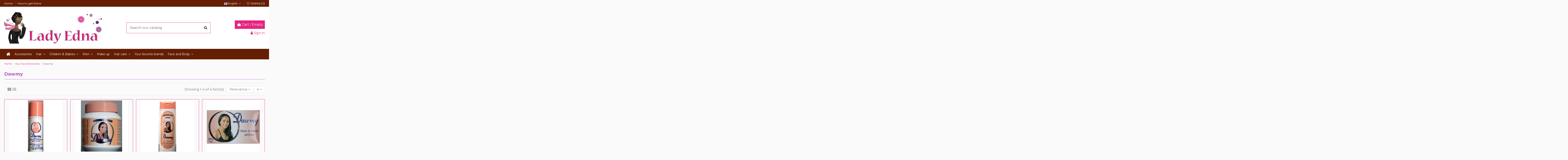

--- FILE ---
content_type: text/html; charset=utf-8
request_url: https://www.ladyedna.com/en/105-dawmy
body_size: 17416
content:
<!doctype html>
<html lang="en">

<head>
    
        
  <meta charset="utf-8">


  <meta http-equiv="x-ua-compatible" content="ie=edge">



  


  


  <title>Dawmy</title>
  
    
  
  
    
  
  <meta name="description" content="a wide range of care products for black skin.">
  <meta name="keywords" content="">
    
      <link rel="canonical" href="https://www.ladyedna.com/en/105-dawmy">
    

  
          <link rel="alternate" href="https://www.ladyedna.com/fr/105-dawmy" hreflang="fr">
            <link rel="alternate" href="https://www.ladyedna.com/fr/105-dawmy" hreflang="x-default">
                <link rel="alternate" href="https://www.ladyedna.com/en/105-dawmy" hreflang="en-us">
            

  
    <script type="application/ld+json">
  {
    "@context": "https://schema.org",
    "@id": "#store-organization",
    "@type": "Organization",
    "name" : "Lady Edna",
    "url" : "https://www.ladyedna.com/en/",
  
      "logo": {
        "@type": "ImageObject",
        "url":"https://www.ladyedna.com/img/logo-1661932730.jpg"
      }
      }
</script>

<script type="application/ld+json">
  {
    "@context": "https://schema.org",
    "@type": "WebPage",
    "isPartOf": {
      "@type": "WebSite",
      "url":  "https://www.ladyedna.com/en/",
      "name": "Lady Edna"
    },
    "name": "Dawmy",
    "url":  "https://www.ladyedna.com/en/105-dawmy"
  }
</script>


  <script type="application/ld+json">
    {
      "@context": "https://schema.org",
      "@type": "BreadcrumbList",
      "itemListElement": [
                  {
            "@type": "ListItem",
            "position": 1,
            "name": "Home",
            "item": "https://www.ladyedna.com/en/"
          },              {
            "@type": "ListItem",
            "position": 2,
            "name": "Your favorite brands",
            "item": "https://www.ladyedna.com/en/58-your-favorite-brands"
          },              {
            "@type": "ListItem",
            "position": 3,
            "name": "Dawmy",
            "item": "https://www.ladyedna.com/en/105-dawmy"
          }          ]
    }
  </script>


  

  
    <script type="application/ld+json">
  {
    "@context": "https://schema.org",
    "@type": "ItemList",
    "itemListElement": [
          {
        "@type": "ListItem",
        "position": 0,
        "name": "Dawmy whitening beauty oil anti-marks",
        "url": "https://www.ladyedna.com/en/oil/717-dawmy-whitening-beauty-oil-anti-marks.html"
      },          {
        "@type": "ListItem",
        "position": 1,
        "name": "Dawmy lightening body cream",
        "url": "https://www.ladyedna.com/en/cream-and-pomade/718-dawmy-lightening-body-cream.html"
      },          {
        "@type": "ListItem",
        "position": 2,
        "name": "Dawmy lightening body lotion",
        "url": "https://www.ladyedna.com/en/beauty-lotion/719-dawmy-lightening-body-lotion.html"
      },          {
        "@type": "ListItem",
        "position": 3,
        "name": "Dawmy purifying beauty soap",
        "url": "https://www.ladyedna.com/en/shower-gel-and-soap/720-dawmy-purifying-beauty-soap.html"
      }        ]
  }
</script>


  
    
  



    <meta property="og:title" content="Dawmy"/>
    <meta property="og:url" content="https://www.ladyedna.com/en/105-dawmy"/>
    <meta property="og:site_name" content="Lady Edna"/>
    <meta property="og:description" content="a wide range of care products for black skin.">
    <meta property="og:type" content="website">


            <meta property="og:image" content="https://www.ladyedna.com/c/105-category_default/dawmy.jpg">
        <meta property="og:image:width" content="1003">
        <meta property="og:image:height" content="200">
    





      <meta name="viewport" content="initial-scale=1,user-scalable=no,maximum-scale=1,width=device-width">
  




  <link rel="icon" type="image/vnd.microsoft.icon" href="https://www.ladyedna.com/img/favicon.ico?1661932730">
  <link rel="shortcut icon" type="image/x-icon" href="https://www.ladyedna.com/img/favicon.ico?1661932730">
    




    <link rel="stylesheet" href="https://www.ladyedna.com/themes/warehouse/assets/css/theme.css" type="text/css" media="all">
  <link rel="stylesheet" href="https://www.ladyedna.com/themes/warehouse/modules/ps_facetedsearch/views/dist/front.css" type="text/css" media="all">
  <link rel="stylesheet" href="https://www.ladyedna.com/themes/warehouse/modules/productcomments/views/css/productcomments.css" type="text/css" media="all">
  <link rel="stylesheet" href="https://www.ladyedna.com/modules/revsliderprestashop/public/assets/fonts/pe-icon-7-stroke/css/pe-icon-7-stroke.css" type="text/css" media="all">
  <link rel="stylesheet" href="https://www.ladyedna.com/modules/revsliderprestashop/public/assets/css/settings.css" type="text/css" media="all">
  <link rel="stylesheet" href="https://www.ladyedna.com/modules/iqitcountdown/views/css/front.css" type="text/css" media="all">
  <link rel="stylesheet" href="https://www.ladyedna.com/js/jquery/ui/themes/base/minified/jquery-ui.min.css" type="text/css" media="all">
  <link rel="stylesheet" href="https://www.ladyedna.com/js/jquery/ui/themes/base/minified/jquery.ui.theme.min.css" type="text/css" media="all">
  <link rel="stylesheet" href="https://www.ladyedna.com/js/jquery/plugins/fancybox/jquery.fancybox.css" type="text/css" media="all">
  <link rel="stylesheet" href="https://www.ladyedna.com/themes/warehouse/modules/ph_simpleblog/views/css/ph_simpleblog-17.css" type="text/css" media="all">
  <link rel="stylesheet" href="https://www.ladyedna.com/modules/ph_simpleblog/css/custom.css" type="text/css" media="all">
  <link rel="stylesheet" href="https://www.ladyedna.com/modules/iqitsociallogin/views/css/front.css" type="text/css" media="all">
  <link rel="stylesheet" href="https://www.ladyedna.com/modules/iqitelementor/views/css/frontend.min.css" type="text/css" media="all">
  <link rel="stylesheet" href="https://www.ladyedna.com/modules/iqitmegamenu/views/css/front.css" type="text/css" media="all">
  <link rel="stylesheet" href="https://www.ladyedna.com/modules/iqitreviews/views/css/front.css" type="text/css" media="all">
  <link rel="stylesheet" href="https://www.ladyedna.com/modules/iqitsizecharts/views/css/front.css" type="text/css" media="all">
  <link rel="stylesheet" href="https://www.ladyedna.com/modules/iqitthemeeditor/views/css/custom_s_1.css" type="text/css" media="all">
  <link rel="stylesheet" href="https://www.ladyedna.com/modules/iqitwishlist/views/css/front.css" type="text/css" media="all">
  <link rel="stylesheet" href="https://www.ladyedna.com/modules/iqitextendedproduct/views/css/front.css" type="text/css" media="all">
  <link rel="stylesheet" href="https://www.ladyedna.com/modules/iqitmegamenu/views/css/iqitmegamenu_s_1.css" type="text/css" media="all">
  <link rel="stylesheet" href="https://www.ladyedna.com/themes/warehouse/assets/css/custom.css" type="text/css" media="all">




<link rel="preload" as="font"
      href="/themes/warehouse/assets/css/font-awesome/fonts/fontawesome-webfont.woff?v=4.7.0"
      type="font/woff" crossorigin="anonymous">
<link rel="preload" as="font"
      href="/themes/warehouse/assets/css/font-awesome/fonts/fontawesome-webfont.woff2?v=4.7.0"
      type="font/woff2" crossorigin="anonymous">


<link  rel="preload stylesheet"  as="style" href="/themes/warehouse/assets/css/font-awesome/css/font-awesome-preload.css"
       type="text/css" crossorigin="anonymous">





  

  <script>
        var elementorFrontendConfig = {"isEditMode":"","stretchedSectionContainer":"","instagramToken":false,"is_rtl":false,"ajax_csfr_token_url":"https:\/\/www.ladyedna.com\/en\/module\/iqitelementor\/Actions?process=handleCsfrToken&ajax=1"};
        var iqitTheme = {"rm_sticky":"0","rm_breakpoint":0,"op_preloader":"0","cart_style":"floating","cart_confirmation":"modal","h_layout":"1","f_fixed":"","f_layout":"1","h_absolute":"0","h_sticky":"menu","hw_width":"inherit","hm_submenu_width":"default","h_search_type":"full","pl_lazyload":true,"pl_infinity":false,"pl_rollover":true,"pl_crsl_autoplay":false,"pl_slider_ld":4,"pl_slider_d":4,"pl_slider_t":3,"pl_slider_p":2,"pp_thumbs":"bottom","pp_zoom":"modal","pp_image_layout":"carousel","pp_tabs":"tabh","pl_grid_qty":false};
        var iqitcountdown_days = "d.";
        var iqitextendedproduct = {"speed":"70"};
        var iqitfdc_from = 0;
        var iqitmegamenu = {"sticky":"false","containerSelector":"#wrapper > .container"};
        var iqitreviews = [];
        var iqitwishlist = {"nbProducts":0};
        var prestashop = {"cart":{"products":[],"totals":{"total":{"type":"total","label":"Total","amount":0,"value":"\u20ac0.00"},"total_including_tax":{"type":"total","label":"Total (tax incl.)","amount":0,"value":"\u20ac0.00"},"total_excluding_tax":{"type":"total","label":"Total (tax excl.)","amount":0,"value":"\u20ac0.00"}},"subtotals":{"products":{"type":"products","label":"Subtotal","amount":0,"value":"\u20ac0.00"},"discounts":null,"shipping":{"type":"shipping","label":"Shipping","amount":0,"value":""},"tax":null},"products_count":0,"summary_string":"0 items","vouchers":{"allowed":1,"added":[]},"discounts":[],"minimalPurchase":12.5,"minimalPurchaseRequired":"A minimum shopping cart total of \u20ac12.50 (tax excl.) is required to validate your order. Current cart total is \u20ac0.00 (tax excl.)."},"currency":{"id":1,"name":"Euro","iso_code":"EUR","iso_code_num":"978","sign":"\u20ac"},"customer":{"lastname":null,"firstname":null,"email":null,"birthday":null,"newsletter":null,"newsletter_date_add":null,"optin":null,"website":null,"company":null,"siret":null,"ape":null,"is_logged":false,"gender":{"type":null,"name":null},"addresses":[]},"language":{"name":"English (English)","iso_code":"en","locale":"en-US","language_code":"en-us","is_rtl":"0","date_format_lite":"m\/d\/Y","date_format_full":"m\/d\/Y H:i:s","id":2},"page":{"title":"","canonical":"https:\/\/www.ladyedna.com\/en\/105-dawmy","meta":{"title":"Dawmy","description":"a wide range of care products for black skin.","keywords":"","robots":"index"},"page_name":"category","body_classes":{"lang-en":true,"lang-rtl":false,"country-FR":true,"currency-EUR":true,"layout-full-width":true,"page-category":true,"tax-display-enabled":true,"category-id-105":true,"category-Dawmy":true,"category-id-parent-58":true,"category-depth-level-3":true},"admin_notifications":[]},"shop":{"name":"Lady Edna","logo":"https:\/\/www.ladyedna.com\/img\/logo-1661932730.jpg","stores_icon":"https:\/\/www.ladyedna.com\/img\/logo_stores.png","favicon":"https:\/\/www.ladyedna.com\/img\/favicon.ico"},"urls":{"base_url":"https:\/\/www.ladyedna.com\/","current_url":"https:\/\/www.ladyedna.com\/en\/105-dawmy","shop_domain_url":"https:\/\/www.ladyedna.com","img_ps_url":"https:\/\/www.ladyedna.com\/img\/","img_cat_url":"https:\/\/www.ladyedna.com\/img\/c\/","img_lang_url":"https:\/\/www.ladyedna.com\/img\/l\/","img_prod_url":"https:\/\/www.ladyedna.com\/img\/p\/","img_manu_url":"https:\/\/www.ladyedna.com\/img\/m\/","img_sup_url":"https:\/\/www.ladyedna.com\/img\/su\/","img_ship_url":"https:\/\/www.ladyedna.com\/img\/s\/","img_store_url":"https:\/\/www.ladyedna.com\/img\/st\/","img_col_url":"https:\/\/www.ladyedna.com\/img\/co\/","img_url":"https:\/\/www.ladyedna.com\/themes\/warehouse\/assets\/img\/","css_url":"https:\/\/www.ladyedna.com\/themes\/warehouse\/assets\/css\/","js_url":"https:\/\/www.ladyedna.com\/themes\/warehouse\/assets\/js\/","pic_url":"https:\/\/www.ladyedna.com\/upload\/","pages":{"address":"https:\/\/www.ladyedna.com\/en\/address","addresses":"https:\/\/www.ladyedna.com\/en\/addresses","authentication":"https:\/\/www.ladyedna.com\/en\/authentication","cart":"https:\/\/www.ladyedna.com\/en\/cart","category":"https:\/\/www.ladyedna.com\/en\/index.php?controller=category","cms":"https:\/\/www.ladyedna.com\/en\/index.php?controller=cms","contact":"https:\/\/www.ladyedna.com\/en\/contact-us","discount":"https:\/\/www.ladyedna.com\/en\/discount","guest_tracking":"https:\/\/www.ladyedna.com\/en\/guest-tracking","history":"https:\/\/www.ladyedna.com\/en\/order-history","identity":"https:\/\/www.ladyedna.com\/en\/identity","index":"https:\/\/www.ladyedna.com\/en\/","my_account":"https:\/\/www.ladyedna.com\/en\/my-account","order_confirmation":"https:\/\/www.ladyedna.com\/en\/index.php?controller=order-confirmation","order_detail":"https:\/\/www.ladyedna.com\/en\/index.php?controller=order-detail","order_follow":"https:\/\/www.ladyedna.com\/en\/order-follow","order":"https:\/\/www.ladyedna.com\/en\/order","order_return":"https:\/\/www.ladyedna.com\/en\/index.php?controller=order-return","order_slip":"https:\/\/www.ladyedna.com\/en\/order-slip","pagenotfound":"https:\/\/www.ladyedna.com\/en\/404-error","password":"https:\/\/www.ladyedna.com\/en\/forgot-your-password","pdf_invoice":"https:\/\/www.ladyedna.com\/en\/index.php?controller=pdf-invoice","pdf_order_return":"https:\/\/www.ladyedna.com\/en\/index.php?controller=pdf-order-return","pdf_order_slip":"https:\/\/www.ladyedna.com\/en\/index.php?controller=pdf-order-slip","prices_drop":"https:\/\/www.ladyedna.com\/en\/specials","product":"https:\/\/www.ladyedna.com\/en\/index.php?controller=product","search":"https:\/\/www.ladyedna.com\/en\/search","sitemap":"https:\/\/www.ladyedna.com\/en\/sitemap","stores":"https:\/\/www.ladyedna.com\/en\/our-store","supplier":"https:\/\/www.ladyedna.com\/en\/suppliers","register":"https:\/\/www.ladyedna.com\/en\/authentication?create_account=1","order_login":"https:\/\/www.ladyedna.com\/en\/order?login=1"},"alternative_langs":{"fr":"https:\/\/www.ladyedna.com\/fr\/105-dawmy","en-us":"https:\/\/www.ladyedna.com\/en\/105-dawmy"},"theme_assets":"\/themes\/warehouse\/assets\/","actions":{"logout":"https:\/\/www.ladyedna.com\/en\/?mylogout="},"no_picture_image":{"bySize":{"small_default":{"url":"https:\/\/www.ladyedna.com\/img\/p\/en-default-small_default.jpg","width":98,"height":90},"cart_default":{"url":"https:\/\/www.ladyedna.com\/img\/p\/en-default-cart_default.jpg","width":125,"height":125},"medium_default":{"url":"https:\/\/www.ladyedna.com\/img\/p\/en-default-medium_default.jpg","width":125,"height":125},"home_default":{"url":"https:\/\/www.ladyedna.com\/img\/p\/en-default-home_default.jpg","width":252,"height":252},"large_default":{"url":"https:\/\/www.ladyedna.com\/img\/p\/en-default-large_default.jpg","width":458,"height":458},"thickbox_default":{"url":"https:\/\/www.ladyedna.com\/img\/p\/en-default-thickbox_default.jpg","width":800,"height":800}},"small":{"url":"https:\/\/www.ladyedna.com\/img\/p\/en-default-small_default.jpg","width":98,"height":90},"medium":{"url":"https:\/\/www.ladyedna.com\/img\/p\/en-default-home_default.jpg","width":252,"height":252},"large":{"url":"https:\/\/www.ladyedna.com\/img\/p\/en-default-thickbox_default.jpg","width":800,"height":800},"legend":""}},"configuration":{"display_taxes_label":true,"display_prices_tax_incl":true,"is_catalog":false,"show_prices":true,"opt_in":{"partner":true},"quantity_discount":{"type":"discount","label":"Unit discount"},"voucher_enabled":1,"return_enabled":0},"field_required":[],"breadcrumb":{"links":[{"title":"Home","url":"https:\/\/www.ladyedna.com\/en\/"},{"title":"Your favorite brands","url":"https:\/\/www.ladyedna.com\/en\/58-your-favorite-brands"},{"title":"Dawmy","url":"https:\/\/www.ladyedna.com\/en\/105-dawmy"}],"count":3},"link":{"protocol_link":"https:\/\/","protocol_content":"https:\/\/"},"time":1769946411,"static_token":"944584e37209fd357f93eb840fa4f2aa","token":"45134a298be21420e729713daa091e01","debug":false};
        var prestashopFacebookAjaxController = "https:\/\/www.ladyedna.com\/en\/module\/ps_facebook\/Ajax";
        var psemailsubscription_subscription = "https:\/\/www.ladyedna.com\/en\/module\/ps_emailsubscription\/subscription";
      </script>



  


    
    
    </head>

<body id="category" class="lang-en country-fr currency-eur layout-full-width page-category tax-display-enabled category-id-105 category-dawmy category-id-parent-58 category-depth-level-3 body-desktop-header-style-w-1">


    




    


<main id="main-page-content"  >
    
            

    <header id="header" class="desktop-header-style-w-1">
        
            
  <div class="header-banner">
    
  </div>




            <nav class="header-nav">
        <div class="container">
    
        <div class="row justify-content-between">
            <div class="col col-auto col-md left-nav">
                                            <div class="block-iqitlinksmanager block-iqitlinksmanager-2 block-links-inline d-inline-block">
            <ul>
                                                            <li>
                            <a
                                    href="https://www.ladyedna.com/en/content/category/1-home"
                                    title=""                                                                >
                                Home
                            </a>
                        </li>
                                                                                <li>
                            <a
                                    href="/contact-us"
                                                                                                    >
                                How to get there
                            </a>
                        </li>
                                                </ul>
        </div>
    
            </div>
            <div class="col col-auto center-nav text-center">
                
             </div>
            <div class="col col-auto col-md right-nav text-right">
                

<div id="language_selector" class="d-inline-block">
    <div class="language-selector-wrapper d-inline-block">
        <div class="language-selector dropdown js-dropdown">
            <a class="expand-more" data-toggle="dropdown" data-iso-code="en"><img width="16" height="11" src="https://www.ladyedna.com/img/l/2.jpg" alt="English" class="img-fluid lang-flag" /> English <i class="fa fa-angle-down fa-fw" aria-hidden="true"></i></a>
            <div class="dropdown-menu">
                <ul>
                                            <li >
                            <a href="https://www.ladyedna.com/fr/105-dawmy" rel="alternate" hreflang="fr"
                               class="dropdown-item"><img width="16" height="11" src="https://www.ladyedna.com/img/l/1.jpg" alt="Français" class="img-fluid lang-flag"  data-iso-code="fr"/> Français</a>
                        </li>
                                            <li  class="current" >
                            <a href="https://www.ladyedna.com/en/105-dawmy" rel="alternate" hreflang="en"
                               class="dropdown-item"><img width="16" height="11" src="https://www.ladyedna.com/img/l/2.jpg" alt="English" class="img-fluid lang-flag"  data-iso-code="en"/> English</a>
                        </li>
                                    </ul>
            </div>
        </div>
    </div>
</div>
<div class="d-inline-block">
    <a href="//www.ladyedna.com/en/module/iqitwishlist/view">
        <i class="fa fa-heart-o fa-fw" aria-hidden="true"></i> Wishlist (<span
                id="iqitwishlist-nb"></span>)
    </a>
</div>

             </div>
        </div>

                        </div>
            </nav>
        



<div id="desktop-header" class="desktop-header-style-1">
    
            
<div class="header-top">
    <div id="desktop-header-container" class="container">
        <div class="row align-items-center">
                            <div class="col col-auto col-header-left">
                    <div id="desktop_logo">
                        
  <a href="https://www.ladyedna.com/en/">
    <img class="logo img-fluid"
         src="https://www.ladyedna.com/img/logo-1661932730.jpg"
                  alt="Lady Edna"
         width="465"
         height="150"
    >
  </a>

                    </div>
                    
                </div>
                <div class="col col-header-center">
                                        <!-- Block search module TOP -->

<!-- Block search module TOP -->
<div id="search_widget" class="search-widget" data-search-controller-url="https://www.ladyedna.com/en/module/iqitsearch/searchiqit">
    <form method="get" action="https://www.ladyedna.com/en/module/iqitsearch/searchiqit">
        <div class="input-group">
            <input type="text" name="s" value="" data-all-text="Show all results"
                   data-blog-text="Blog post"
                   data-product-text="Product"
                   data-brands-text="Brand"
                   autocomplete="off" autocorrect="off" autocapitalize="off" spellcheck="false"
                   placeholder="Search our catalog" class="form-control form-search-control" />
            <button type="submit" class="search-btn">
                <i class="fa fa-search"></i>
            </button>
        </div>
    </form>
</div>
<!-- /Block search module TOP -->

<!-- /Block search module TOP -->


                    
                </div>
                        <div class="col col-auto col-header-right text-right">
                                    
                                            <div id="ps-shoppingcart-wrapper">
    <div id="ps-shoppingcart"
         class="header-cart-default ps-shoppingcart dropdown">
         <div id="blockcart" class="blockcart cart-preview"
         data-refresh-url="//www.ladyedna.com/en/module/ps_shoppingcart/ajax">
        <a id="cart-toogle" class="cart-toogle header-btn header-cart-btn" data-toggle="dropdown" data-display="static">
            <i class="fa fa-shopping-bag fa-fw icon" aria-hidden="true"><span class="cart-products-count-btn  d-none">0</span></i>
            <span class="info-wrapper">
            <span class="title">Cart</span>
            <span class="cart-toggle-details">
            <span class="text-faded cart-separator"> / </span>
                            Empty
                        </span>
            </span>
        </a>
        <div id="_desktop_blockcart-content" class="dropdown-menu-custom dropdown-menu">
    <div id="blockcart-content" class="blockcart-content" >
        <div class="cart-title">
            <span class="modal-title">Your cart</span>
            <button type="button" id="js-cart-close" class="close">
                <span>×</span>
            </button>
            <hr>
        </div>
                    <span class="no-items">There are no more items in your cart</span>
            </div>
</div> </div>




    </div>
</div>

                                        
                
                <div id="user_info">
            <a
                href="https://www.ladyedna.com/en/my-account"
                title="Log in to your customer account"
                rel="nofollow"
        ><i class="fa fa-user" aria-hidden="true"></i>
            <span>Sign in</span>
        </a>
    </div>


                
            </div>
            <div class="col-12">
                <div class="row">
                    
                </div>
            </div>
        </div>
    </div>
</div>
<div class="container iqit-megamenu-container">	<div id="iqitmegamenu-wrapper" class="iqitmegamenu-wrapper iqitmegamenu-all">
		<div class="container container-iqitmegamenu">
		<div id="iqitmegamenu-horizontal" class="iqitmegamenu  clearfix" role="navigation">

								
				<nav id="cbp-hrmenu" class="cbp-hrmenu cbp-horizontal cbp-hrsub-narrow">
					<ul>
												<li id="cbp-hrmenu-tab-1" class="cbp-hrmenu-tab cbp-hrmenu-tab-1 cbp-onlyicon ">
	<a href="https://www.ladyedna.com/en/" class="nav-link" >

								<span class="cbp-tab-title"> <i class="icon fa fa-home cbp-mainlink-icon"></i>
								</span>
														</a>
													</li>
												<li id="cbp-hrmenu-tab-3" class="cbp-hrmenu-tab cbp-hrmenu-tab-3 ">
	<a href="https://www.ladyedna.com/en/181-accessories" class="nav-link" >

								<span class="cbp-tab-title">
								Accessories</span>
														</a>
													</li>
												<li id="cbp-hrmenu-tab-4" class="cbp-hrmenu-tab cbp-hrmenu-tab-4  cbp-has-submeu">
	<a role="button" class="cbp-empty-mlink nav-link">

								<span class="cbp-tab-title">
								Hair <i class="fa fa-angle-down cbp-submenu-aindicator"></i></span>
														</a>
														<div class="cbp-hrsub col-7">
								<div class="cbp-hrsub-inner">
									<div class="container iqitmegamenu-submenu-container">
									
																																	




<div class="row menu_row menu-element  first_rows menu-element-id-1">
                

                                                




    <div class="col-4 cbp-menu-column cbp-menu-element menu-element-id-3 ">
        <div class="cbp-menu-column-inner">
                        
                
                
                    
                                                    <div class="row cbp-categories-row">
                                                                                                            <div class="col-12">
                                            <div class="cbp-category-link-w"><a href="https://www.ladyedna.com/en/50-extension"
                                                                                class="cbp-column-title nav-link cbp-category-title">Extension</a>
                                                                                                                                            </div>
                                        </div>
                                                                                                                                                <div class="col-12">
                                            <div class="cbp-category-link-w"><a href="https://www.ladyedna.com/en/5-wigs"
                                                                                class="cbp-column-title nav-link cbp-category-title">Wigs</a>
                                                                                                                                                    
    <ul class="cbp-links cbp-category-tree"><li ><div class="cbp-category-link-w"><a href="https://www.ladyedna.com/en/77-lace-wigs">Lace wigs</a></div></li><li ><div class="cbp-category-link-w"><a href="https://www.ladyedna.com/en/6-human-hair-wigs">Human Hair Wigs</a></div></li><li ><div class="cbp-category-link-w"><a href="https://www.ladyedna.com/en/7-synthetic-wigs">Synthetic wigs</a></div></li></ul>

                                                                                            </div>
                                        </div>
                                                                                                </div>
                                            
                
            

            
            </div>    </div>
                                    




    <div class="col-4 cbp-menu-column cbp-menu-element menu-element-id-4 ">
        <div class="cbp-menu-column-inner">
                        
                
                
                    
                                                    <div class="row cbp-categories-row">
                                                                                                            <div class="col-12">
                                            <div class="cbp-category-link-w"><a href="https://www.ladyedna.com/en/47-ponytails"
                                                                                class="cbp-column-title nav-link cbp-category-title">Ponytails</a>
                                                                                                                                                    
    <ul class="cbp-links cbp-category-tree"><li ><div class="cbp-category-link-w"><a href="https://www.ladyedna.com/en/48-human-hair-ponytails">Human Hair Ponytails</a></div></li><li ><div class="cbp-category-link-w"><a href="https://www.ladyedna.com/en/49-synthetic-ponytails">Synthetic Ponytails</a></div></li></ul>

                                                                                            </div>
                                        </div>
                                                                                                                                                <div class="col-12">
                                            <div class="cbp-category-link-w"><a href="https://www.ladyedna.com/en/74-bulk"
                                                                                class="cbp-column-title nav-link cbp-category-title">Bulk</a>
                                                                                                                                            </div>
                                        </div>
                                                                                                </div>
                                            
                
            

            
            </div>    </div>
                                    




    <div class="col-4 cbp-menu-column cbp-menu-element menu-element-id-5 ">
        <div class="cbp-menu-column-inner">
                        
                
                
                    
                                                    <div class="row cbp-categories-row">
                                                                                                            <div class="col-12">
                                            <div class="cbp-category-link-w"><a href="https://www.ladyedna.com/en/8-weave"
                                                                                class="cbp-column-title nav-link cbp-category-title">Weave</a>
                                                                                                                                                    
    <ul class="cbp-links cbp-category-tree"><li ><div class="cbp-category-link-w"><a href="https://www.ladyedna.com/en/19-brazilian-human-hair-weave">Brazilian Human Hair weave</a></div></li><li ><div class="cbp-category-link-w"><a href="https://www.ladyedna.com/en/20-indian-and-remi-weave">Indian and Remi weave</a></div></li><li ><div class="cbp-category-link-w"><a href="https://www.ladyedna.com/en/17-human-hair-weave">Human Hair weave</a></div></li><li ><div class="cbp-category-link-w"><a href="https://www.ladyedna.com/en/18-synthetic-hair-weave">Synthetic hair weave</a></div></li></ul>

                                                                                            </div>
                                        </div>
                                                                                                </div>
                                            
                
            

            
            </div>    </div>
                            
                </div>
																					
																			</div>
								</div>
							</div>
													</li>
												<li id="cbp-hrmenu-tab-5" class="cbp-hrmenu-tab cbp-hrmenu-tab-5  cbp-has-submeu">
	<a role="button" class="cbp-empty-mlink nav-link">

								<span class="cbp-tab-title">
								Children & Babies <i class="fa fa-angle-down cbp-submenu-aindicator"></i></span>
														</a>
														<div class="cbp-hrsub col-3">
								<div class="cbp-hrsub-inner">
									<div class="container iqitmegamenu-submenu-container">
									
																																	




<div class="row menu_row menu-element  first_rows menu-element-id-1">
                

                                                




    <div class="col-12 cbp-menu-column cbp-menu-element menu-element-id-2 ">
        <div class="cbp-menu-column-inner">
                        
                
                
                    
                                                    <div class="row cbp-categories-row">
                                                                                                            <div class="col-12">
                                            <div class="cbp-category-link-w"><a href="https://www.ladyedna.com/en/179-children-skin-care"
                                                                                class="cbp-column-title nav-link cbp-category-title">Children Skin care</a>
                                                                                                                                            </div>
                                        </div>
                                                                                                                                                <div class="col-12">
                                            <div class="cbp-category-link-w"><a href="https://www.ladyedna.com/en/180-children-hair-care"
                                                                                class="cbp-column-title nav-link cbp-category-title">Children Hair care</a>
                                                                                                                                            </div>
                                        </div>
                                                                                                </div>
                                            
                
            

            
            </div>    </div>
                            
                </div>
																					
																			</div>
								</div>
							</div>
													</li>
												<li id="cbp-hrmenu-tab-6" class="cbp-hrmenu-tab cbp-hrmenu-tab-6  cbp-has-submeu">
	<a role="button" class="cbp-empty-mlink nav-link">

								<span class="cbp-tab-title">
								Men <i class="fa fa-angle-down cbp-submenu-aindicator"></i></span>
														</a>
														<div class="cbp-hrsub col-5">
								<div class="cbp-hrsub-inner">
									<div class="container iqitmegamenu-submenu-container">
									
																																	




<div class="row menu_row menu-element  first_rows menu-element-id-1">
                

                                                




    <div class="col-4 cbp-menu-column cbp-menu-element menu-element-id-2 ">
        <div class="cbp-menu-column-inner">
                        
                
                
                    
                                                    <div class="row cbp-categories-row">
                                                                                                            <div class="col-12">
                                            <div class="cbp-category-link-w"><a href="https://www.ladyedna.com/en/177-hairstyling"
                                                                                class="cbp-column-title nav-link cbp-category-title">Hairstyling</a>
                                                                                                                                                    
    <ul class="cbp-links cbp-category-tree"><li ><div class="cbp-category-link-w"><a href="https://www.ladyedna.com/en/184-locks">Locks</a></div></li></ul>

                                                                                            </div>
                                        </div>
                                                                                                                                                <div class="col-12">
                                            <div class="cbp-category-link-w"><a href="https://www.ladyedna.com/en/178-hair-coloring"
                                                                                class="cbp-column-title nav-link cbp-category-title">Hair coloring</a>
                                                                                                                                            </div>
                                        </div>
                                                                                                </div>
                                            
                
            

            
            </div>    </div>
                                    




    <div class="col-8 cbp-menu-column cbp-menu-element menu-element-id-3 ">
        <div class="cbp-menu-column-inner">
                        
                
                
                    
                                                    <div class="row cbp-categories-row">
                                                                                                            <div class="col-12">
                                            <div class="cbp-category-link-w"><a href="https://www.ladyedna.com/en/176-shaving-products-and-after-shave"
                                                                                class="cbp-column-title nav-link cbp-category-title">Shaving products and after shave</a>
                                                                                                                                            </div>
                                        </div>
                                                                                                                                                <div class="col-12">
                                            <div class="cbp-category-link-w"><a href="https://www.ladyedna.com/en/208-men-s-skin-care"
                                                                                class="cbp-column-title nav-link cbp-category-title">Men&#039;s skin care</a>
                                                                                                                                            </div>
                                        </div>
                                                                                                </div>
                                            
                
            

            
            </div>    </div>
                            
                </div>
																					
																			</div>
								</div>
							</div>
													</li>
												<li id="cbp-hrmenu-tab-7" class="cbp-hrmenu-tab cbp-hrmenu-tab-7 ">
	<a href="https://www.ladyedna.com/en/182-make-up" class="nav-link" >

								<span class="cbp-tab-title">
								Make up</span>
														</a>
													</li>
												<li id="cbp-hrmenu-tab-8" class="cbp-hrmenu-tab cbp-hrmenu-tab-8  cbp-has-submeu">
	<a role="button" class="cbp-empty-mlink nav-link">

								<span class="cbp-tab-title">
								Hair care <i class="fa fa-angle-down cbp-submenu-aindicator"></i></span>
														</a>
														<div class="cbp-hrsub col-7">
								<div class="cbp-hrsub-inner">
									<div class="container iqitmegamenu-submenu-container">
									
																																	




<div class="row menu_row menu-element  first_rows menu-element-id-1">
                

                                                




    <div class="col-4 cbp-menu-column cbp-menu-element menu-element-id-2 ">
        <div class="cbp-menu-column-inner">
                        
                
                
                    
                                                    <div class="row cbp-categories-row">
                                                                                                            <div class="col-12">
                                            <div class="cbp-category-link-w"><a href="https://www.ladyedna.com/en/41-anti-hair-loss"
                                                                                class="cbp-column-title nav-link cbp-category-title">Anti-hair loss</a>
                                                                                                                                            </div>
                                        </div>
                                                                                                                                                <div class="col-12">
                                            <div class="cbp-category-link-w"><a href="https://www.ladyedna.com/en/37-conditioner"
                                                                                class="cbp-column-title nav-link cbp-category-title">Conditioner</a>
                                                                                                                                            </div>
                                        </div>
                                                                                                                                                <div class="col-12">
                                            <div class="cbp-category-link-w"><a href="https://www.ladyedna.com/en/43-hair-coloring"
                                                                                class="cbp-column-title nav-link cbp-category-title">Hair coloring</a>
                                                                                                                                            </div>
                                        </div>
                                                                                                                                                <div class="col-12">
                                            <div class="cbp-category-link-w"><a href="https://www.ladyedna.com/en/31-hair-relaxer"
                                                                                class="cbp-column-title nav-link cbp-category-title">Hair relaxer</a>
                                                                                                                                            </div>
                                        </div>
                                                                                                </div>
                                            
                
            

            
            </div>    </div>
                                    




    <div class="col-5 cbp-menu-column cbp-menu-element menu-element-id-5 ">
        <div class="cbp-menu-column-inner">
                        
                
                
                    
                                                    <div class="row cbp-categories-row">
                                                                                                            <div class="col-12">
                                            <div class="cbp-category-link-w"><a href="https://www.ladyedna.com/en/183-hair-lotion-and-oil"
                                                                                class="cbp-column-title nav-link cbp-category-title">Hair lotion and oil</a>
                                                                                                                                            </div>
                                        </div>
                                                                                                                                                <div class="col-12">
                                            <div class="cbp-category-link-w"><a href="https://www.ladyedna.com/en/39-pomade-cream-hair-mask"
                                                                                class="cbp-column-title nav-link cbp-category-title">Pomade, cream, hair mask</a>
                                                                                                                                                    
    <ul class="cbp-links cbp-category-tree"><li ><div class="cbp-category-link-w"><a href="https://www.ladyedna.com/en/193-cocoa-butter">Cocoa butter</a></div></li><li ><div class="cbp-category-link-w"><a href="https://www.ladyedna.com/en/192-shea-butter">Shea butter</a></div></li><li ><div class="cbp-category-link-w"><a href="https://www.ladyedna.com/en/196-petroleum-jelly">petroleum jelly</a></div></li></ul>

                                                                                            </div>
                                        </div>
                                                                                                </div>
                                            
                
            

            
            </div>    </div>
                                    




    <div class="col-3 cbp-menu-column cbp-menu-element menu-element-id-6 ">
        <div class="cbp-menu-column-inner">
                        
                
                
                    
                                                    <div class="row cbp-categories-row">
                                                                                                            <div class="col-12">
                                            <div class="cbp-category-link-w"><a href="https://www.ladyedna.com/en/30-styling-product"
                                                                                class="cbp-column-title nav-link cbp-category-title">Styling product</a>
                                                                                                                                                    
    <ul class="cbp-links cbp-category-tree"><li ><div class="cbp-category-link-w"><a href="https://www.ladyedna.com/en/185-gel">Gel</a></div></li><li ><div class="cbp-category-link-w"><a href="https://www.ladyedna.com/en/187-styling-foam">Styling foam</a></div></li><li ><div class="cbp-category-link-w"><a href="https://www.ladyedna.com/en/188-pomade-wax">Pomade, wax</a></div></li><li ><div class="cbp-category-link-w"><a href="https://www.ladyedna.com/en/186-hair-spray">Hair spray</a></div></li></ul>

                                                                                            </div>
                                        </div>
                                                                                                                                                <div class="col-12">
                                            <div class="cbp-category-link-w"><a href="https://www.ladyedna.com/en/79-hair-serum"
                                                                                class="cbp-column-title nav-link cbp-category-title">Hair serum</a>
                                                                                                                                            </div>
                                        </div>
                                                                                                                                                <div class="col-12">
                                            <div class="cbp-category-link-w"><a href="https://www.ladyedna.com/en/38-shampoo"
                                                                                class="cbp-column-title nav-link cbp-category-title">Shampoo</a>
                                                                                                                                            </div>
                                        </div>
                                                                                                </div>
                                            
                
            

            
            </div>    </div>
                            
                </div>
																					
																			</div>
								</div>
							</div>
													</li>
												<li id="cbp-hrmenu-tab-9" class="cbp-hrmenu-tab cbp-hrmenu-tab-9 ">
	<a href="https://www.ladyedna.com/en/58-your-favorite-brands" class="nav-link" >

								<span class="cbp-tab-title">
								Your favorite brands</span>
														</a>
													</li>
												<li id="cbp-hrmenu-tab-10" class="cbp-hrmenu-tab cbp-hrmenu-tab-10  cbp-has-submeu">
	<a role="button" class="cbp-empty-mlink nav-link">

								<span class="cbp-tab-title">
								Face and Body <i class="fa fa-angle-down cbp-submenu-aindicator"></i></span>
														</a>
														<div class="cbp-hrsub col-8">
								<div class="cbp-hrsub-inner">
									<div class="container iqitmegamenu-submenu-container">
									
																																	




<div class="row menu_row menu-element  first_rows menu-element-id-1">
                

                                                




    <div class="col-4 cbp-menu-column cbp-menu-element menu-element-id-2 ">
        <div class="cbp-menu-column-inner">
                        
                
                
                    
                                                    <div class="row cbp-categories-row">
                                                                                                            <div class="col-12">
                                            <div class="cbp-category-link-w"><a href="https://www.ladyedna.com/en/32-anti-spots"
                                                                                class="cbp-column-title nav-link cbp-category-title">Anti-spots</a>
                                                                                                                                            </div>
                                        </div>
                                                                                                                                                <div class="col-12">
                                            <div class="cbp-category-link-w"><a href="https://www.ladyedna.com/en/225-food-supplement"
                                                                                class="cbp-column-title nav-link cbp-category-title">Food supplement</a>
                                                                                                                                            </div>
                                        </div>
                                                                                                                                                <div class="col-12">
                                            <div class="cbp-category-link-w"><a href="https://www.ladyedna.com/en/170-cream-and-pomade"
                                                                                class="cbp-column-title nav-link cbp-category-title">cream and pomade</a>
                                                                                                                                                    
    <ul class="cbp-links cbp-category-tree"><li ><div class="cbp-category-link-w"><a href="https://www.ladyedna.com/en/190-cocoa-butter">Cocoa butter</a></div></li><li ><div class="cbp-category-link-w"><a href="https://www.ladyedna.com/en/189-shea-butter">Shea butter</a></div></li><li ><div class="cbp-category-link-w"><a href="https://www.ladyedna.com/en/194-petroleum-jelly">petroleum jelly</a></div></li></ul>

                                                                                            </div>
                                        </div>
                                                                                                </div>
                                            
                
            

            
            </div>    </div>
                                    




    <div class="col-4 cbp-menu-column cbp-menu-element menu-element-id-3 ">
        <div class="cbp-menu-column-inner">
                        
                
                
                    
                                                    <div class="row cbp-categories-row">
                                                                                                            <div class="col-12">
                                            <div class="cbp-category-link-w"><a href="https://www.ladyedna.com/en/36-deodorant"
                                                                                class="cbp-column-title nav-link cbp-category-title">Deodorant</a>
                                                                                                                                            </div>
                                        </div>
                                                                                                                                                <div class="col-12">
                                            <div class="cbp-category-link-w"><a href="https://www.ladyedna.com/en/29-shower-gel-and-soap"
                                                                                class="cbp-column-title nav-link cbp-category-title">Shower gel and Soap</a>
                                                                                                                                            </div>
                                        </div>
                                                                                                                                                <div class="col-12">
                                            <div class="cbp-category-link-w"><a href="https://www.ladyedna.com/en/33-glycerin"
                                                                                class="cbp-column-title nav-link cbp-category-title">Glycerin</a>
                                                                                                                                            </div>
                                        </div>
                                                                                                                                                <div class="col-12">
                                            <div class="cbp-category-link-w"><a href="https://www.ladyedna.com/en/34-exfoliating-scrub"
                                                                                class="cbp-column-title nav-link cbp-category-title">Exfoliating scrub</a>
                                                                                                                                            </div>
                                        </div>
                                                                                                                                                <div class="col-12">
                                            <div class="cbp-category-link-w"><a href="https://www.ladyedna.com/en/169-oil"
                                                                                class="cbp-column-title nav-link cbp-category-title">Oil</a>
                                                                                                                                            </div>
                                        </div>
                                                                                                </div>
                                            
                
            

            
            </div>    </div>
                                    




    <div class="col-4 cbp-menu-column cbp-menu-element menu-element-id-4 ">
        <div class="cbp-menu-column-inner">
                        
                
                
                    
                                                    <div class="row cbp-categories-row">
                                                                                                            <div class="col-12">
                                            <div class="cbp-category-link-w"><a href="https://www.ladyedna.com/en/78-beauty-lotion"
                                                                                class="cbp-column-title nav-link cbp-category-title">Beauty lotion</a>
                                                                                                                                            </div>
                                        </div>
                                                                                                                                                <div class="col-12">
                                            <div class="cbp-category-link-w"><a href="https://www.ladyedna.com/en/191-mask"
                                                                                class="cbp-column-title nav-link cbp-category-title">mask</a>
                                                                                                                                            </div>
                                        </div>
                                                                                                                                                <div class="col-12">
                                            <div class="cbp-category-link-w"><a href="https://www.ladyedna.com/en/25-hands-care"
                                                                                class="cbp-column-title nav-link cbp-category-title">Hands care</a>
                                                                                                                                            </div>
                                        </div>
                                                                                                                                                <div class="col-12">
                                            <div class="cbp-category-link-w"><a href="https://www.ladyedna.com/en/28-serum"
                                                                                class="cbp-column-title nav-link cbp-category-title">Serum</a>
                                                                                                                                            </div>
                                        </div>
                                                                                                </div>
                                            
                
            

            
            </div>    </div>
                            
                </div>
																					
																			</div>
								</div>
							</div>
													</li>
											</ul>
				</nav>
		</div>
		</div>
		<div id="sticky-cart-wrapper"></div>
	</div>

<div id="_desktop_iqitmegamenu-mobile">
	<div id="iqitmegamenu-mobile">
		
		<ul>
		



	
	<li><a  href="https://www.ladyedna.com/en/181-accessories" >Accessories</a></li><li><span class="mm-expand"><i class="fa fa-angle-down expand-icon" aria-hidden="true"></i><i class="fa fa-angle-up close-icon" aria-hidden="true"></i></span><a  href="https://www.ladyedna.com/en/73-hair" >Hair</a>
	<ul><li><a  href="https://www.ladyedna.com/en/50-extension" >Extension</a></li><li><span class="mm-expand"><i class="fa fa-angle-down expand-icon" aria-hidden="true"></i><i class="fa fa-angle-up close-icon" aria-hidden="true"></i></span><a  href="https://www.ladyedna.com/en/5-wigs" >Wigs</a>
	<ul><li><a  href="https://www.ladyedna.com/en/77-lace-wigs" >Lace wigs</a></li><li><a  href="https://www.ladyedna.com/en/6-human-hair-wigs" >Human Hair Wigs</a></li><li><a  href="https://www.ladyedna.com/en/7-synthetic-wigs" >Synthetic wigs</a></li></ul></li><li><span class="mm-expand"><i class="fa fa-angle-down expand-icon" aria-hidden="true"></i><i class="fa fa-angle-up close-icon" aria-hidden="true"></i></span><a  href="https://www.ladyedna.com/en/47-ponytails" >Ponytails</a>
	<ul><li><a  href="https://www.ladyedna.com/en/48-human-hair-ponytails" >Human Hair Ponytails</a></li><li><a  href="https://www.ladyedna.com/en/49-synthetic-ponytails" >Synthetic Ponytails</a></li></ul></li><li><span class="mm-expand"><i class="fa fa-angle-down expand-icon" aria-hidden="true"></i><i class="fa fa-angle-up close-icon" aria-hidden="true"></i></span><a  href="https://www.ladyedna.com/en/8-weave" >Weave</a>
	<ul><li><a  href="https://www.ladyedna.com/en/19-brazilian-human-hair-weave" >Brazilian Human Hair weave</a></li><li><a  href="https://www.ladyedna.com/en/20-indian-and-remi-weave" >Indian and Remi weave</a></li><li><a  href="https://www.ladyedna.com/en/17-human-hair-weave" >Human Hair weave</a></li><li><a  href="https://www.ladyedna.com/en/18-synthetic-hair-weave" >Synthetic hair weave</a></li></ul></li><li><a  href="https://www.ladyedna.com/en/74-bulk" >Bulk</a></li></ul></li><li><span class="mm-expand"><i class="fa fa-angle-down expand-icon" aria-hidden="true"></i><i class="fa fa-angle-up close-icon" aria-hidden="true"></i></span><a  href="https://www.ladyedna.com/en/76-children-babies" >Children &amp; Babies</a>
	<ul><li><a  href="https://www.ladyedna.com/en/179-children-skin-care" >Children Skin care</a></li><li><a  href="https://www.ladyedna.com/en/180-children-hair-care" >Children Hair care</a></li></ul></li><li><span class="mm-expand"><i class="fa fa-angle-down expand-icon" aria-hidden="true"></i><i class="fa fa-angle-up close-icon" aria-hidden="true"></i></span><a  href="https://www.ladyedna.com/en/75-men" >Men</a>
	<ul><li><span class="mm-expand"><i class="fa fa-angle-down expand-icon" aria-hidden="true"></i><i class="fa fa-angle-up close-icon" aria-hidden="true"></i></span><a  href="https://www.ladyedna.com/en/177-hairstyling" >Hairstyling</a>
	<ul><li><a  href="https://www.ladyedna.com/en/184-locks" >Locks</a></li></ul></li><li><a  href="https://www.ladyedna.com/en/178-hair-coloring" >Hair coloring</a></li><li><a  href="https://www.ladyedna.com/en/176-shaving-products-and-after-shave" >Shaving products and after shave</a></li><li><a  href="https://www.ladyedna.com/en/208-men-s-skin-care" >Men&#039;s skin care</a></li></ul></li><li><a  href="https://www.ladyedna.com/en/182-make-up" >Make up</a></li><li><span class="mm-expand"><i class="fa fa-angle-down expand-icon" aria-hidden="true"></i><i class="fa fa-angle-up close-icon" aria-hidden="true"></i></span><a  href="https://www.ladyedna.com/en/15-hair-care" >Hair care</a>
	<ul><li><a  href="https://www.ladyedna.com/en/41-anti-hair-loss" >Anti-hair loss</a></li><li><a  href="https://www.ladyedna.com/en/37-conditioner" >Conditioner</a></li><li><a  href="https://www.ladyedna.com/en/43-hair-coloring" >Hair coloring</a></li><li><a  href="https://www.ladyedna.com/en/31-hair-relaxer" >Hair relaxer</a></li><li><a  href="https://www.ladyedna.com/en/183-hair-lotion-and-oil" >Hair lotion and oil</a></li><li><span class="mm-expand"><i class="fa fa-angle-down expand-icon" aria-hidden="true"></i><i class="fa fa-angle-up close-icon" aria-hidden="true"></i></span><a  href="https://www.ladyedna.com/en/39-pomade-cream-hair-mask" >Pomade, cream, hair mask</a>
	<ul><li><a  href="https://www.ladyedna.com/en/193-cocoa-butter" >Cocoa butter</a></li><li><a  href="https://www.ladyedna.com/en/192-shea-butter" >Shea butter</a></li><li><a  href="https://www.ladyedna.com/en/196-petroleum-jelly" >petroleum jelly</a></li></ul></li><li><span class="mm-expand"><i class="fa fa-angle-down expand-icon" aria-hidden="true"></i><i class="fa fa-angle-up close-icon" aria-hidden="true"></i></span><a  href="https://www.ladyedna.com/en/30-styling-product" >Styling product</a>
	<ul><li><a  href="https://www.ladyedna.com/en/185-gel" >Gel</a></li><li><a  href="https://www.ladyedna.com/en/187-styling-foam" >Styling foam</a></li><li><a  href="https://www.ladyedna.com/en/188-pomade-wax" >Pomade, wax</a></li><li><a  href="https://www.ladyedna.com/en/186-hair-spray" >Hair spray</a></li></ul></li><li><a  href="https://www.ladyedna.com/en/79-hair-serum" >Hair serum</a></li><li><a  href="https://www.ladyedna.com/en/38-shampoo" >Shampoo</a></li></ul></li><li><span class="mm-expand"><i class="fa fa-angle-down expand-icon" aria-hidden="true"></i><i class="fa fa-angle-up close-icon" aria-hidden="true"></i></span><a  href="https://www.ladyedna.com/en/16-face-and-body" >Face and Body </a>
	<ul><li><a  href="https://www.ladyedna.com/en/32-anti-spots" >Anti-spots</a></li><li><a  href="https://www.ladyedna.com/en/225-food-supplement" >Food supplement</a></li><li><span class="mm-expand"><i class="fa fa-angle-down expand-icon" aria-hidden="true"></i><i class="fa fa-angle-up close-icon" aria-hidden="true"></i></span><a  href="https://www.ladyedna.com/en/170-cream-and-pomade" >cream and pomade</a>
	<ul><li><a  href="https://www.ladyedna.com/en/190-cocoa-butter" >Cocoa butter</a></li><li><a  href="https://www.ladyedna.com/en/189-shea-butter" >Shea butter</a></li><li><a  href="https://www.ladyedna.com/en/194-petroleum-jelly" >petroleum jelly</a></li></ul></li><li><a  href="https://www.ladyedna.com/en/36-deodorant" >Deodorant</a></li><li><a  href="https://www.ladyedna.com/en/29-shower-gel-and-soap" >Shower gel and Soap</a></li><li><a  href="https://www.ladyedna.com/en/33-glycerin" >Glycerin</a></li><li><a  href="https://www.ladyedna.com/en/34-exfoliating-scrub" >Exfoliating scrub</a></li><li><a  href="https://www.ladyedna.com/en/169-oil" >Oil</a></li><li><a  href="https://www.ladyedna.com/en/78-beauty-lotion" >Beauty lotion</a></li><li><a  href="https://www.ladyedna.com/en/191-mask" >mask</a></li><li><a  href="https://www.ladyedna.com/en/25-hands-care" >Hands care</a></li><li><a  href="https://www.ladyedna.com/en/28-serum" >Serum</a></li></ul></li><li><span class="mm-expand"><i class="fa fa-angle-down expand-icon" aria-hidden="true"></i><i class="fa fa-angle-up close-icon" aria-hidden="true"></i></span><a  href="https://www.ladyedna.com/en/58-your-favorite-brands" >Your favorite brands</a>
	<ul><li><a  href="https://www.ladyedna.com/en/161-2-jours-propre" >2 jours propre</a></li><li><a  href="https://www.ladyedna.com/en/99-a3-cosmetic-executive-white" >A3 Cosmetic - Executive White</a></li><li><a  href="https://www.ladyedna.com/en/66-activilong" >Activilong</a></li><li><a  href="https://www.ladyedna.com/en/98-bc-paris" >B&amp;C Paris</a></li><li><a  href="https://www.ladyedna.com/en/195-beldam" >BelDam</a></li><li><a  href="https://www.ladyedna.com/en/150-bigen" >Bigen</a></li><li><a  href="https://www.ladyedna.com/en/123-bio-claire" >Bio Claire</a></li><li><a  href="https://www.ladyedna.com/en/204-cantu" >Cantu</a></li><li><a  href="https://www.ladyedna.com/en/131-caro-light" >Caro Light</a></li><li><a  href="https://www.ladyedna.com/en/229-caro-white" >Caro White</a></li><li><a  href="https://www.ladyedna.com/en/63-caro-claire-paris" >Caro-Claire Paris</a></li><li><a  href="https://www.ladyedna.com/en/64-carotein" >Carotein</a></li><li><a  href="https://www.ladyedna.com/en/137-carotis" >CAROTIS</a></li><li><a  href="https://www.ladyedna.com/en/212-carotone" >Carotone</a></li><li><a  href="https://www.ladyedna.com/en/104-cbl" >CBL</a></li><li><a  href="https://www.ladyedna.com/en/124-choura-carotte" >Choura carotte</a></li><li><a  href="https://www.ladyedna.com/en/215-clairissime" >Clairissime</a></li><li><a  href="https://www.ladyedna.com/en/222-clairmen" >Clairmen</a></li><li><a  href="https://www.ladyedna.com/en/165-clinic-clear" >Clinic-Clear</a></li><li><a  href="https://www.ladyedna.com/en/217-clinic-white" >Clinic White</a></li><li><a  href="https://www.ladyedna.com/en/221-code-white" >Code White</a></li><li><a  href="https://www.ladyedna.com/en/61-cosmetic-dh7" >Cosmetic DH7</a></li><li><span class="mm-expand"><i class="fa fa-angle-down expand-icon" aria-hidden="true"></i><i class="fa fa-angle-up close-icon" aria-hidden="true"></i></span><a  href="https://www.ladyedna.com/en/68-dark-and-lovely" >Dark and Lovely</a>
	<ul><li><a  href="https://www.ladyedna.com/en/89-dark-lovely-beautiful-beginnings" >Dark &amp; Lovely Beautiful Beginnings</a></li></ul></li><li><a  href="https://www.ladyedna.com/en/105-dawmy" >Dawmy</a></li><li><a  href="https://www.ladyedna.com/en/155-dax" >DAX</a></li><li><a  href="https://www.ladyedna.com/en/230-derma-skin" >Derma Skin</a></li><li><a  href="https://www.ladyedna.com/en/93-dermo-evolution-paris" >Dermo Evolution Paris</a></li><li><a  href="https://www.ladyedna.com/en/143-diva-maxima-maxi-tone" >Diva Maxima Maxi Tone</a></li><li><a  href="https://www.ladyedna.com/en/156-dodo" >Dodo</a></li><li><a  href="https://www.ladyedna.com/en/87-dr-miracle-s" >Dr Miracle&#039;s</a></li><li><a  href="https://www.ladyedna.com/en/126-easy-white" >Easy White</a></li><li><a  href="https://www.ladyedna.com/en/216-eskinol" >Eskinol</a></li><li><a  href="https://www.ladyedna.com/en/62-eva-clairence" >Eva Clairence</a></li><li><a  href="https://www.ladyedna.com/en/94-evoluderm" >Evoluderm</a></li><li><a  href="https://www.ladyedna.com/en/144-fair-lovely" >Fair &amp; Lovely</a></li><li><span class="mm-expand"><i class="fa fa-angle-down expand-icon" aria-hidden="true"></i><i class="fa fa-angle-up close-icon" aria-hidden="true"></i></span><a  href="https://www.ladyedna.com/en/133-fair-white" >Fair &amp; White</a>
	<ul><li><a  href="https://www.ladyedna.com/en/203-miss-white" >Miss White</a></li><li><a  href="https://www.ladyedna.com/en/219-fair-and-white-so-carrot-so-white" >Fair and White So Carrot So White!</a></li><li><a  href="https://www.ladyedna.com/en/236-fair-and-white-intense-power" >Fair and White Intense power</a></li></ul></li><li><a  href="https://www.ladyedna.com/en/154-fantasia-ic" >Fantasia IC</a></li><li><a  href="https://www.ladyedna.com/en/95-gg" >G&amp;G</a></li><li><a  href="https://www.ladyedna.com/en/228-glupa" >Glupa</a></li><li><a  href="https://www.ladyedna.com/en/218-gluta-c" >Gluta-C</a></li><li><a  href="https://www.ladyedna.com/en/226-glutamax" >GlutaMAX</a></li><li><a  href="https://www.ladyedna.com/en/139-h20-jours" >H20 Jours</a></li><li><a  href="https://www.ladyedna.com/en/199-huit-etoiles-paris" >Huit Etoiles Paris</a></li><li><a  href="https://www.ladyedna.com/en/145-jamaican-mango-and-lime" >Jamaican Mango and Lime</a></li><li><a  href="https://www.ladyedna.com/en/163-keralong" >Keralong</a></li><li><a  href="https://www.ladyedna.com/en/224-klaris-de-suisse" >Klaris de Suisse</a></li><li><a  href="https://www.ladyedna.com/en/140-kojie-san" >Kojie-san</a></li><li><a  href="https://www.ladyedna.com/en/101-l-abidjanaise" >L&#039;abidjanaise</a></li><li><a  href="https://www.ladyedna.com/en/209-l-ivoirienne" >L&#039;Ivoirienne</a></li><li><a  href="https://www.ladyedna.com/en/102-la-bamakoise" >La Bamakoise</a></li><li><a  href="https://www.ladyedna.com/en/67-lacura-body" >Lacura Body</a></li><li><a  href="https://www.ladyedna.com/en/238-la-la-la" >Là Là Là</a></li><li><a  href="https://www.ladyedna.com/en/129-les-karites" >Les Karités</a></li><li><span class="mm-expand"><i class="fa fa-angle-down expand-icon" aria-hidden="true"></i><i class="fa fa-angle-up close-icon" aria-hidden="true"></i></span><a  href="https://www.ladyedna.com/en/147-luster" >Luster</a>
	<ul><li><a  href="https://www.ladyedna.com/en/148-luster-s-pcj-pretty-and-silky" >Luster&#039;s PCJ Pretty and silky</a></li><li><a  href="https://www.ladyedna.com/en/83-luster-s-pink" >Luster&#039;s Pink</a></li><li><a  href="https://www.ladyedna.com/en/84-luster-s-pink-xvo" >Luster&#039;s Pink XVO</a></li><li><a  href="https://www.ladyedna.com/en/86-luster-s-renutrients" >Luster&#039;s Renutrients</a></li><li><a  href="https://www.ladyedna.com/en/82-luster-s-curl" >Luster&#039;s Curl</a></li><li><a  href="https://www.ladyedna.com/en/85-luster-s-shortlooks" >Luster&#039;s Shortlooks</a></li></ul></li><li><a  href="https://www.ladyedna.com/en/235-makari-de-suisse" >Makari de Suisse</a></li><li><a  href="https://www.ladyedna.com/en/135-maxi" >Maxi White S1</a></li><li><a  href="https://www.ladyedna.com/en/97-mgc" >MGC</a></li><li><a  href="https://www.ladyedna.com/en/206-miracle-jeune" >Miracle Jeune</a></li><li><a  href="https://www.ladyedna.com/en/207-miracle-jeune-medical" >Miracle Jeune médical</a></li><li><a  href="https://www.ladyedna.com/en/103-miss-africa" >Miss Africa</a></li><li><a  href="https://www.ladyedna.com/en/65-miss-antilles-international" >Miss Antilles International</a></li><li><a  href="https://www.ladyedna.com/en/160-miss-clara" >Miss Clara</a></li><li><a  href="https://www.ladyedna.com/en/92-motions" >Motions</a></li><li><a  href="https://www.ladyedna.com/en/214-multiclear" >Multiclear</a></li><li><a  href="https://www.ladyedna.com/en/141-nature-secrete" >Nature Secrète</a></li><li><a  href="https://www.ladyedna.com/en/234-nature-white" >Nature White</a></li><li><a  href="https://www.ladyedna.com/en/211-new-light" >New Light</a></li><li><a  href="https://www.ladyedna.com/en/157-niuma" >Niuma</a></li><li><a  href="https://www.ladyedna.com/en/223-nutriclair" >Nutriclair</a></li><li><a  href="https://www.ladyedna.com/en/69-o-tentika" >O&#039;TENTIKA</a></li><li><a  href="https://www.ladyedna.com/en/60-ombia-med" >OMBIA MED</a></li><li><a  href="https://www.ladyedna.com/en/213-one-time" >One Time</a></li><li><a  href="https://www.ladyedna.com/en/59-opalya" >Opalya</a></li><li><a  href="https://www.ladyedna.com/en/100-optimum-care-salon-collection" >Optimum Care - Salon collection</a></li><li><span class="mm-expand"><i class="fa fa-angle-down expand-icon" aria-hidden="true"></i><i class="fa fa-angle-up close-icon" aria-hidden="true"></i></span><a  href="https://www.ladyedna.com/en/81-organics-by-africa-s-best" >Organics by Africa&#039;s Best</a>
	<ul><li><a  href="https://www.ladyedna.com/en/80-kids-organics-by-africa-s-best" >KIds Organics by Africa&#039;s Best</a></li></ul></li><li><a  href="https://www.ladyedna.com/en/72-organic-root-stimulator" >ORS (formerly ORGANIC ROOT Stimulator)</a></li><li><a  href="https://www.ladyedna.com/en/138-palmer-s" >Palmer&#039;s</a></li><li><a  href="https://www.ladyedna.com/en/162-perfect-white" >Perfect White</a></li><li><a  href="https://www.ladyedna.com/en/57-premium-too" >Premium Too</a></li><li><span class="mm-expand"><i class="fa fa-angle-down expand-icon" aria-hidden="true"></i><i class="fa fa-angle-up close-icon" aria-hidden="true"></i></span><a  href="https://www.ladyedna.com/en/153-profectiv" >Profectiv</a>
	<ul><li><a  href="https://www.ladyedna.com/en/136-profectiv-mega-growth" >PROFECTIV Mega Growth</a></li><li><a  href="https://www.ladyedna.com/en/152-profectiv-relax-refresh" >Profectiv Relax &amp; Refresh</a></li></ul></li><li><a  href="https://www.ladyedna.com/en/164-pure-skin" >Pure Skin</a></li><li><a  href="https://www.ladyedna.com/en/237-pure-white-cosmetics" >Pure White Cosmetics</a></li><li><a  href="https://www.ladyedna.com/en/151-queen-helene" >Queen Helene</a></li><li><a  href="https://www.ladyedna.com/en/128-rapid-clair" >Rapid&#039;Clair</a></li><li><a  href="https://www.ladyedna.com/en/125-revlon-professional-realistic" >Revlon Professional Realistic</a></li><li><a  href="https://www.ladyedna.com/en/146-rosance" >Rosance</a></li><li><a  href="https://www.ladyedna.com/en/220-silka" >Silka</a></li><li><a  href="https://www.ladyedna.com/en/233-sika-gold" >Sika Gold</a></li><li><a  href="https://www.ladyedna.com/en/158-skin-white" >Skin White</a></li><li><span class="mm-expand"><i class="fa fa-angle-down expand-icon" aria-hidden="true"></i><i class="fa fa-angle-up close-icon" aria-hidden="true"></i></span><a  href="https://www.ladyedna.com/en/106-sleek-hair" >Sleek hair</a>
	<ul><li><a  href="https://www.ladyedna.com/en/130-brazilian-natural-curls" >Brazilian Natural Curls</a></li><li><a  href="https://www.ladyedna.com/en/110-crazy-4-curls" >Crazy 4 Curls</a></li><li><a  href="https://www.ladyedna.com/en/111-european-weave" >European weave</a></li><li><a  href="https://www.ladyedna.com/en/112-ez-ponytail-human-hair" >eZ ponytail - human hair</a></li><li><a  href="https://www.ladyedna.com/en/198-ez-ponytail-synthetic" >eZ ponytail - synthetic</a></li><li><a  href="https://www.ladyedna.com/en/120-fashion-idol-101" >Fashion Idol 101</a></li><li><a  href="https://www.ladyedna.com/en/107-hair-couture" >Hair Couture</a></li><li><a  href="https://www.ladyedna.com/en/54-luxury" >LUXURY</a></li><li><a  href="https://www.ladyedna.com/en/108-noble" >Noble</a></li><li><a  href="https://www.ladyedna.com/en/116-remi-touch" >Remi Touch</a></li><li><a  href="https://www.ladyedna.com/en/115-remy-couture" >Remy Couture</a></li><li><a  href="https://www.ladyedna.com/en/117-spotlight" >Spotlight</a></li><li><a  href="https://www.ladyedna.com/en/118-style-icon" >Style Icon</a></li><li><a  href="https://www.ladyedna.com/en/142-viva" >Viva</a></li><li><a  href="https://www.ladyedna.com/en/119-wig-fashion" >Wig Fashion - Human hair</a></li><li><a  href="https://www.ladyedna.com/en/197-wig-fashion-synthetic-hair" >Wig Fashion synthetic hair</a></li><li><a  href="https://www.ladyedna.com/en/109-yaki-one" >Yaki One</a></li><li><a  href="https://www.ladyedna.com/en/201-virgin-gold" >Virgin Gold</a></li></ul></li><li><a  href="https://www.ladyedna.com/en/122-sofn-free" >Sofn&#039;free</a></li><li><span class="mm-expand"><i class="fa fa-angle-down expand-icon" aria-hidden="true"></i><i class="fa fa-angle-up close-icon" aria-hidden="true"></i></span><a  href="https://www.ladyedna.com/en/70-soft-beautiful" >Soft &amp; Beautiful</a>
	<ul><li><a  href="https://www.ladyedna.com/en/71-just-for-me" >Just for me!</a></li><li><a  href="https://www.ladyedna.com/en/90-soft-beautiful-botanicals" >Soft &amp; Beautiful Botanicals</a></li></ul></li><li><a  href="https://www.ladyedna.com/en/149-sry-organic" >SRY Organic</a></li><li><a  href="https://www.ladyedna.com/en/227-stylin-dredz" >Stylin&#039;Dredz</a></li><li><a  href="https://www.ladyedna.com/en/159-sure-white" >Sure White</a></li><li><a  href="https://www.ladyedna.com/en/91-tcb" >TCB</a></li><li><a  href="https://www.ladyedna.com/en/231-totem-carrot" >Totem Carrot</a></li><li><a  href="https://www.ladyedna.com/en/232-totem-grenadine" >Totem Grenadine</a></li><li><a  href="https://www.ladyedna.com/en/210-toujours-jeune-ageless" >Toujours Jeune - Ageless</a></li><li><a  href="https://www.ladyedna.com/en/88-vitale-olive-oil" >Vitale Olive Oil</a></li><li><a  href="https://www.ladyedna.com/en/205-white-express" >White Express</a></li><li><a  href="https://www.ladyedna.com/en/132-x-white-plus" >X-WHITE Plus</a></li><li><a  href="https://www.ladyedna.com/en/240-melano-pharma" >Melano Pharma</a></li><li><a  href="https://www.ladyedna.com/en/241-yari" >Yari</a></li><li><a  href="https://www.ladyedna.com/en/242-peau-jaune" >Peau Jaune</a></li><li><a  href="https://www.ladyedna.com/en/243-b-white" >B White</a></li><li><a  href="https://www.ladyedna.com/en/244-perfect-glow" >Perfect Glow</a></li><li><a  href="https://www.ladyedna.com/en/246-light-up" >light up</a></li></ul></li>
		</ul>
		
	</div>
</div>
</div>


    </div>



    <div id="mobile-header" class="mobile-header-style-1">
                    <div id="mobile-header-sticky">
    <div class="container">
        <div class="mobile-main-bar">
            <div class="row no-gutters align-items-center row-mobile-header">
                <div class="col col-auto col-mobile-btn col-mobile-btn-menu col-mobile-menu-dropdown">
                    <a class="m-nav-btn" data-toggle="dropdown" data-display="static"><i class="fa fa-bars" aria-hidden="true"></i>
                        <span>Menu</span></a>
                    <div id="mobile_menu_click_overlay"></div>
                    <div id="_mobile_iqitmegamenu-mobile" class="dropdown-menu-custom dropdown-menu"></div>
                </div>
                <div id="mobile-btn-search" class="col col-auto col-mobile-btn col-mobile-btn-search">
                    <a class="m-nav-btn" data-toggle="dropdown" data-display="static"><i class="fa fa-search" aria-hidden="true"></i>
                        <span>Search</span></a>
                    <div id="search-widget-mobile" class="dropdown-content dropdown-menu dropdown-mobile search-widget">
                        
                                                    
<!-- Block search module TOP -->
<form method="get" action="https://www.ladyedna.com/en/module/iqitsearch/searchiqit">
    <div class="input-group">
        <input type="text" name="s" value=""
               placeholder="Search"
               data-all-text="Show all results"
               data-blog-text="Blog post"
               data-product-text="Product"
               data-brands-text="Brand"
               autocomplete="off" autocorrect="off" autocapitalize="off" spellcheck="false"
               class="form-control form-search-control">
        <button type="submit" class="search-btn">
            <i class="fa fa-search"></i>
        </button>
    </div>
</form>
<!-- /Block search module TOP -->

                                                
                    </div>
                </div>
                <div class="col col-mobile-logo text-center">
                    
  <a href="https://www.ladyedna.com/en/">
    <img class="logo img-fluid"
         src="https://www.ladyedna.com/img/logo-1661932730.jpg"
                  alt="Lady Edna"
         width="465"
         height="150"
    >
  </a>

                </div>
                <div class="col col-auto col-mobile-btn col-mobile-btn-account">
                    <a href="https://www.ladyedna.com/en/my-account" class="m-nav-btn"><i class="fa fa-user" aria-hidden="true"></i>
                        <span>
                            
                                                            Sign in
                                                        
                        </span></a>
                </div>
                
                                <div class="col col-auto col-mobile-btn col-mobile-btn-cart ps-shoppingcart dropdown">
                    <div id="mobile-cart-wrapper">
                    <a id="mobile-cart-toogle"  class="m-nav-btn" data-toggle="dropdown" data-display="static"><i class="fa fa-shopping-bag mobile-bag-icon" aria-hidden="true"><span id="mobile-cart-products-count" class="cart-products-count cart-products-count-btn">
                                
                                                                    0
                                                                
                            </span></i>
                        <span>Cart</span></a>
                    <div id="_mobile_blockcart-content" class="dropdown-menu-custom dropdown-menu"></div>
                    </div>
                </div>
                            </div>
        </div>
    </div>
</div>            </div>



        
    </header>
    

    <section id="wrapper">
        
        
<div class="container">
<nav data-depth="3" class="breadcrumb">
                <div class="row align-items-center">
                <div class="col">
                    <ol>
                        
                            


                                 
                                                                            <li>
                                            <a href="https://www.ladyedna.com/en/"><span>Home</span></a>
                                        </li>
                                                                    

                            


                                 
                                                                            <li>
                                            <a href="https://www.ladyedna.com/en/58-your-favorite-brands"><span>Your favorite brands</span></a>
                                        </li>
                                                                    

                            


                                 
                                                                            <li>
                                            <span>Dawmy</span>
                                        </li>
                                                                    

                                                    
                    </ol>
                </div>
                <div class="col col-auto"> </div>
            </div>
            </nav>

</div>
        <div id="inner-wrapper" class="container">
            
    
            
                
   <aside id="notifications">
        
        
        
      
  </aside>
              

            

                
    <div id="content-wrapper" class="js-content-wrapper">
        
        
    <section id="main">
        
    <div id="js-product-list-header">

        <h1 class="h1 page-title"><span>Dawmy</span></h1>

</div>

    

    

    
    
        



        

        <section id="products">
                            
                    <div id="">
                        
<div id="js-active-search-filters" class="hide">
    </div>

                    </div>
                
                <div id="">
                    
                        <div id="js-product-list-top" class="products-selection">
    <div class="row align-items-center justify-content-between small-gutters">
                    <div class="col col-auto facated-toggler"></div>
        
                                                                                                        
        



                <div class="col view-switcher">
            <a href="https://www.ladyedna.com/en/105-dawmy?order=product.position.asc&productListView=grid" class="current js-search-link hidden-sm-down" data-button-action="change-list-view" data-view="grid"  rel="nofollow"><i class="fa fa-th" aria-hidden="true"></i></a>
            <a href="https://www.ladyedna.com/en/105-dawmy?order=product.position.asc&productListView=list" class=" js-search-link hidden-sm-down" data-button-action="change-list-view" data-view="list"  rel="nofollow"><i class="fa fa-th-list" aria-hidden="true"></i></a>
        </div>
            
                    <div class="col col-auto">
            <span class="showing hidden-sm-down">
            Showing 1-4 of 4 item(s)
            </span>
                
                    
<div class="products-sort-nb-dropdown products-sort-order dropdown">
    <a class="select-title expand-more form-control" rel="nofollow" data-toggle="dropdown" data-display="static" aria-haspopup="true" aria-expanded="false" aria-label="Sort by selection">
       <span class="select-title-name"> Relevance</span>
        <i class="fa fa-angle-down" aria-hidden="true"></i>
    </a>
    <div class="dropdown-menu">
                                <a
                    rel="nofollow"
                    href="https://www.ladyedna.com/en/105-dawmy?order=product.sales.desc"
                    class="select-list dropdown-item js-search-link"
            >
                Sales, highest to lowest
            </a>
                                                            <a
                    rel="nofollow"
                    href="https://www.ladyedna.com/en/105-dawmy?order=product.position.asc"
                    class="select-list dropdown-item current js-search-link"
            >
                Relevance
            </a>
                                <a
                    rel="nofollow"
                    href="https://www.ladyedna.com/en/105-dawmy?order=product.name.asc"
                    class="select-list dropdown-item js-search-link"
            >
                Name, A to Z
            </a>
                                <a
                    rel="nofollow"
                    href="https://www.ladyedna.com/en/105-dawmy?order=product.name.desc"
                    class="select-list dropdown-item js-search-link"
            >
                Name, Z to A
            </a>
                                <a
                    rel="nofollow"
                    href="https://www.ladyedna.com/en/105-dawmy?order=product.price.asc"
                    class="select-list dropdown-item js-search-link"
            >
                Price, low to high
            </a>
                                <a
                    rel="nofollow"
                    href="https://www.ladyedna.com/en/105-dawmy?order=product.price.desc"
                    class="select-list dropdown-item js-search-link"
            >
                Price, high to low
            </a>
            </div>
</div>



<div class="products-sort-nb-dropdown products-nb-per-page dropdown">
    <a class="select-title expand-more form-control" rel="nofollow" data-toggle="dropdown" data-display="static" aria-haspopup="true" aria-expanded="false">
        4
        <i class="fa fa-angle-down" aria-hidden="true"></i>
    </a>

    <div class="dropdown-menu">
        <a
                rel="nofollow"
                href=" https://www.ladyedna.com/en/105-dawmy?resultsPerPage=12"
                class="select-list dropdown-item js-search-link"
        >
            12
        </a>
        <a
                rel="nofollow"
                href=" https://www.ladyedna.com/en/105-dawmy?resultsPerPage=24"
                class="select-list dropdown-item js-search-link"
        >
            24
        </a>
        <a
                rel="nofollow"
                href=" https://www.ladyedna.com/en/105-dawmy?resultsPerPage=36"
                class="select-list dropdown-item js-search-link"
        >
            36
        </a>
        <a
                rel="nofollow"
                href=" https://www.ladyedna.com/en/105-dawmy?resultsPerPage=99999"
                class="select-list dropdown-item js-search-link"
        >
            Show all
        </a>
     </div>
</div>

                
            </div>
            </div>
</div>

                    
                </div>

                
                                                       
                <div id="">
                    
                        <div id="facets-loader-icon"><i class="fa fa-circle-o-notch fa-spin"></i></div>
                        <div id="js-product-list">
    <div class="products row products-grid">
                    
                                    
    <div class="js-product-miniature-wrapper js-product-miniature-wrapper-717         col-6 col-md-4 col-lg-3 col-xl-3     ">
        <article
                class="product-miniature product-miniature-default product-miniature-grid product-miniature-layout-1 js-product-miniature"
                data-id-product="717"
                data-id-product-attribute="0"

        >

                    
    
    <div class="thumbnail-container">
        <a href="https://www.ladyedna.com/en/oil/717-dawmy-whitening-beauty-oil-anti-marks.html" class="thumbnail product-thumbnail">

                            <img
                                                    data-src="https://www.ladyedna.com/2921-home_default/dawmy-whitening-beauty-oil-anti-marks.jpg"
                            src="data:image/svg+xml,%3Csvg xmlns='http://www.w3.org/2000/svg' viewBox='0 0 252 252'%3E%3C/svg%3E"
                                                alt="Dawmy whitening beauty oil anti-marks"
                        data-full-size-image-url="https://www.ladyedna.com/2921-thickbox_default/dawmy-whitening-beauty-oil-anti-marks.jpg"
                        width="252"
                        height="252"
                        class="img-fluid js-lazy-product-image lazy-product-image product-thumbnail-first  "
                >
                                                                                                                                                                            <img
                                        src="data:image/svg+xml,%3Csvg xmlns='http://www.w3.org/2000/svg' viewBox='0 0 252 252'%3E%3C/svg%3E"
                                        data-src="https://www.ladyedna.com/2922-home_default/dawmy-whitening-beauty-oil-anti-marks.jpg"
                                        width="252"
                                        height="252"
                                        alt="Dawmy whitening beauty oil anti-marks 2"
                                        class="img-fluid js-lazy-product-image lazy-product-image product-thumbnail-second"
                                >
                                                                                
        </a>

        
            <ul class="product-flags js-product-flags">
                                                </ul>
        

                
            <div class="product-functional-buttons product-functional-buttons-bottom">
                <div class="product-functional-buttons-links">
                    <a href="#" class="btn-iqitwishlist-add js-iqitwishlist-add"  data-id-product="717" data-id-product-attribute="0"
   data-url="//www.ladyedna.com/en/module/iqitwishlist/actions" data-toggle="tooltip" title="Add to wishlist">
    <i class="fa fa-heart-o not-added" aria-hidden="true"></i> <i class="fa fa-heart added" aria-hidden="true"></i>
</a>

                    
                        <a class="js-quick-view-iqit" href="#" data-link-action="quickview" data-toggle="tooltip"
                           title="Quick view">
                            <i class="fa fa-eye" aria-hidden="true"></i></a>
                    
                </div>
            </div>
        
        
                
            <div class="product-availability d-block">
                
                    <span
                            class="badge badge-danger product-unavailable   mt-2">
                                        <i class="fa fa-ban" aria-hidden="true"></i>
                              Out-of-Stock
                                                        </span>
                
            </div>
        
        
    </div>





<div class="product-description">
    
                    <div class="product-category-name text-muted">Oil</div>    

    
        <h2 class="h3 product-title">
            <a href="https://www.ladyedna.com/en/oil/717-dawmy-whitening-beauty-oil-anti-marks.html">Dawmy whitening beauty oil anti-marks</a>
        </h2>
    

    
            

    
            

    
        



    

    
                    <div class="product-price-and-shipping">
                
                <a href="https://www.ladyedna.com/en/oil/717-dawmy-whitening-beauty-oil-anti-marks.html"> <span  class="product-price" content="6.98" aria-label="Price">
                                                                            €6.98
                                            </span></a>
                                
                
                
            </div>
            



    
            

    
        <div class="product-description-short text-muted">
            <a href="https://www.ladyedna.com/en/oil/717-dawmy-whitening-beauty-oil-anti-marks.html"> 
2.1 Fl.Oz.</a>
        </div>
    


    
        <div class="product-add-cart js-product-add-cart-717-0" >

                
            <a href="https://www.ladyedna.com/en/oil/717-dawmy-whitening-beauty-oil-anti-marks.html"
           class="btn btn-product-list"
        > View
        </a>
    </div>    

    
        
    

</div>
        
        
        

            
        </article>
    </div>

                            
                    
                                    
    <div class="js-product-miniature-wrapper js-product-miniature-wrapper-718         col-6 col-md-4 col-lg-3 col-xl-3     ">
        <article
                class="product-miniature product-miniature-default product-miniature-grid product-miniature-layout-1 js-product-miniature"
                data-id-product="718"
                data-id-product-attribute="0"

        >

                    
    
    <div class="thumbnail-container">
        <a href="https://www.ladyedna.com/en/cream-and-pomade/718-dawmy-lightening-body-cream.html" class="thumbnail product-thumbnail">

                            <img
                                                    data-src="https://www.ladyedna.com/2924-home_default/dawmy-lightening-body-cream.jpg"
                            src="data:image/svg+xml,%3Csvg xmlns='http://www.w3.org/2000/svg' viewBox='0 0 252 252'%3E%3C/svg%3E"
                                                alt="Dawmy lightening body cream"
                        data-full-size-image-url="https://www.ladyedna.com/2924-thickbox_default/dawmy-lightening-body-cream.jpg"
                        width="252"
                        height="252"
                        class="img-fluid js-lazy-product-image lazy-product-image product-thumbnail-first  "
                >
                                                                                                                                                                            <img
                                        src="data:image/svg+xml,%3Csvg xmlns='http://www.w3.org/2000/svg' viewBox='0 0 252 252'%3E%3C/svg%3E"
                                        data-src="https://www.ladyedna.com/2925-home_default/dawmy-lightening-body-cream.jpg"
                                        width="252"
                                        height="252"
                                        alt="Dawmy lightening body cream 2"
                                        class="img-fluid js-lazy-product-image lazy-product-image product-thumbnail-second"
                                >
                                                                                
        </a>

        
            <ul class="product-flags js-product-flags">
                                                </ul>
        

                
            <div class="product-functional-buttons product-functional-buttons-bottom">
                <div class="product-functional-buttons-links">
                    <a href="#" class="btn-iqitwishlist-add js-iqitwishlist-add"  data-id-product="718" data-id-product-attribute="0"
   data-url="//www.ladyedna.com/en/module/iqitwishlist/actions" data-toggle="tooltip" title="Add to wishlist">
    <i class="fa fa-heart-o not-added" aria-hidden="true"></i> <i class="fa fa-heart added" aria-hidden="true"></i>
</a>

                    
                        <a class="js-quick-view-iqit" href="#" data-link-action="quickview" data-toggle="tooltip"
                           title="Quick view">
                            <i class="fa fa-eye" aria-hidden="true"></i></a>
                    
                </div>
            </div>
        
        
                
            <div class="product-availability d-block">
                
                    <span
                            class="badge badge-danger product-unavailable   mt-2">
                                        <i class="fa fa-ban" aria-hidden="true"></i>
                              Out-of-Stock
                                                        </span>
                
            </div>
        
        
    </div>





<div class="product-description">
    
                    <div class="product-category-name text-muted">cream and pomade</div>    

    
        <h2 class="h3 product-title">
            <a href="https://www.ladyedna.com/en/cream-and-pomade/718-dawmy-lightening-body-cream.html">Dawmy lightening body cream</a>
        </h2>
    

    
            

    
            

    
        



    

    
                    <div class="product-price-and-shipping">
                
                <a href="https://www.ladyedna.com/en/cream-and-pomade/718-dawmy-lightening-body-cream.html"> <span  class="product-price" content="18.95" aria-label="Price">
                                                                            €18.95
                                            </span></a>
                                
                
                
            </div>
            



    
            

    
        <div class="product-description-short text-muted">
            <a href="https://www.ladyedna.com/en/cream-and-pomade/718-dawmy-lightening-body-cream.html"> 
10.1 Fl.Oz.</a>
        </div>
    


    
        <div class="product-add-cart js-product-add-cart-718-0" >

                
            <a href="https://www.ladyedna.com/en/cream-and-pomade/718-dawmy-lightening-body-cream.html"
           class="btn btn-product-list"
        > View
        </a>
    </div>    

    
        
    

</div>
        
        
        

            
        </article>
    </div>

                            
                    
                                    
    <div class="js-product-miniature-wrapper js-product-miniature-wrapper-719         col-6 col-md-4 col-lg-3 col-xl-3     ">
        <article
                class="product-miniature product-miniature-default product-miniature-grid product-miniature-layout-1 js-product-miniature"
                data-id-product="719"
                data-id-product-attribute="0"

        >

                    
    
    <div class="thumbnail-container">
        <a href="https://www.ladyedna.com/en/beauty-lotion/719-dawmy-lightening-body-lotion.html" class="thumbnail product-thumbnail">

                            <img
                                                    data-src="https://www.ladyedna.com/2928-home_default/dawmy-lightening-body-lotion.jpg"
                            src="data:image/svg+xml,%3Csvg xmlns='http://www.w3.org/2000/svg' viewBox='0 0 252 252'%3E%3C/svg%3E"
                                                alt="Dawmy lightening body lotion"
                        data-full-size-image-url="https://www.ladyedna.com/2928-thickbox_default/dawmy-lightening-body-lotion.jpg"
                        width="252"
                        height="252"
                        class="img-fluid js-lazy-product-image lazy-product-image product-thumbnail-first  "
                >
                                                                                                                                                                            <img
                                        src="data:image/svg+xml,%3Csvg xmlns='http://www.w3.org/2000/svg' viewBox='0 0 252 252'%3E%3C/svg%3E"
                                        data-src="https://www.ladyedna.com/2929-home_default/dawmy-lightening-body-lotion.jpg"
                                        width="252"
                                        height="252"
                                        alt="Dawmy lightening body lotion 2"
                                        class="img-fluid js-lazy-product-image lazy-product-image product-thumbnail-second"
                                >
                                                                                
        </a>

        
            <ul class="product-flags js-product-flags">
                                                </ul>
        

                
            <div class="product-functional-buttons product-functional-buttons-bottom">
                <div class="product-functional-buttons-links">
                    <a href="#" class="btn-iqitwishlist-add js-iqitwishlist-add"  data-id-product="719" data-id-product-attribute="0"
   data-url="//www.ladyedna.com/en/module/iqitwishlist/actions" data-toggle="tooltip" title="Add to wishlist">
    <i class="fa fa-heart-o not-added" aria-hidden="true"></i> <i class="fa fa-heart added" aria-hidden="true"></i>
</a>

                    
                        <a class="js-quick-view-iqit" href="#" data-link-action="quickview" data-toggle="tooltip"
                           title="Quick view">
                            <i class="fa fa-eye" aria-hidden="true"></i></a>
                    
                </div>
            </div>
        
        
                
            <div class="product-availability d-block">
                
                    <span
                            class="badge badge-danger product-unavailable   mt-2">
                                        <i class="fa fa-ban" aria-hidden="true"></i>
                              Out-of-Stock
                                                        </span>
                
            </div>
        
        
    </div>





<div class="product-description">
    
                    <div class="product-category-name text-muted">Beauty lotion</div>    

    
        <h2 class="h3 product-title">
            <a href="https://www.ladyedna.com/en/beauty-lotion/719-dawmy-lightening-body-lotion.html">Dawmy lightening body lotion</a>
        </h2>
    

    
            

    
            

    
        



    

    
                    <div class="product-price-and-shipping">
                
                <a href="https://www.ladyedna.com/en/beauty-lotion/719-dawmy-lightening-body-lotion.html"> <span  class="product-price" content="23.99" aria-label="Price">
                                                                            €23.99
                                            </span></a>
                                
                
                
            </div>
            



    
            

    
        <div class="product-description-short text-muted">
            <a href="https://www.ladyedna.com/en/beauty-lotion/719-dawmy-lightening-body-lotion.html"> 
16.91 Fl.Oz.
Vitamin E and sun screen</a>
        </div>
    


    
        <div class="product-add-cart js-product-add-cart-719-0" >

                
            <a href="https://www.ladyedna.com/en/beauty-lotion/719-dawmy-lightening-body-lotion.html"
           class="btn btn-product-list"
        > View
        </a>
    </div>    

    
        
    

</div>
        
        
        

            
        </article>
    </div>

                            
                    
                                    
    <div class="js-product-miniature-wrapper js-product-miniature-wrapper-720         col-6 col-md-4 col-lg-3 col-xl-3     ">
        <article
                class="product-miniature product-miniature-default product-miniature-grid product-miniature-layout-1 js-product-miniature"
                data-id-product="720"
                data-id-product-attribute="0"

        >

                    
    
    <div class="thumbnail-container">
        <a href="https://www.ladyedna.com/en/shower-gel-and-soap/720-dawmy-purifying-beauty-soap.html" class="thumbnail product-thumbnail">

                            <img
                                                    data-src="https://www.ladyedna.com/2930-home_default/dawmy-purifying-beauty-soap.jpg"
                            src="data:image/svg+xml,%3Csvg xmlns='http://www.w3.org/2000/svg' viewBox='0 0 252 252'%3E%3C/svg%3E"
                                                alt="Dawmy purifying beauty soap"
                        data-full-size-image-url="https://www.ladyedna.com/2930-thickbox_default/dawmy-purifying-beauty-soap.jpg"
                        width="252"
                        height="252"
                        class="img-fluid js-lazy-product-image lazy-product-image product-thumbnail-first  "
                >
                                                                                                                                                                            <img
                                        src="data:image/svg+xml,%3Csvg xmlns='http://www.w3.org/2000/svg' viewBox='0 0 252 252'%3E%3C/svg%3E"
                                        data-src="https://www.ladyedna.com/2931-home_default/dawmy-purifying-beauty-soap.jpg"
                                        width="252"
                                        height="252"
                                        alt="Dawmy purifying beauty soap 2"
                                        class="img-fluid js-lazy-product-image lazy-product-image product-thumbnail-second"
                                >
                                                                                
        </a>

        
            <ul class="product-flags js-product-flags">
                                                </ul>
        

                
            <div class="product-functional-buttons product-functional-buttons-bottom">
                <div class="product-functional-buttons-links">
                    <a href="#" class="btn-iqitwishlist-add js-iqitwishlist-add"  data-id-product="720" data-id-product-attribute="0"
   data-url="//www.ladyedna.com/en/module/iqitwishlist/actions" data-toggle="tooltip" title="Add to wishlist">
    <i class="fa fa-heart-o not-added" aria-hidden="true"></i> <i class="fa fa-heart added" aria-hidden="true"></i>
</a>

                    
                        <a class="js-quick-view-iqit" href="#" data-link-action="quickview" data-toggle="tooltip"
                           title="Quick view">
                            <i class="fa fa-eye" aria-hidden="true"></i></a>
                    
                </div>
            </div>
        
        
                
            <div class="product-availability d-block">
                
                    <span
                            class="badge badge-danger product-unavailable   mt-2">
                                        <i class="fa fa-ban" aria-hidden="true"></i>
                              Out-of-Stock
                                                        </span>
                
            </div>
        
        
    </div>





<div class="product-description">
    
                    <div class="product-category-name text-muted">Shower gel and Soap</div>    

    
        <h2 class="h3 product-title">
            <a href="https://www.ladyedna.com/en/shower-gel-and-soap/720-dawmy-purifying-beauty-soap.html">Dawmy purifying beauty soap</a>
        </h2>
    

    
            

    
            

    
        



    

    
                    <div class="product-price-and-shipping">
                
                <a href="https://www.ladyedna.com/en/shower-gel-and-soap/720-dawmy-purifying-beauty-soap.html"> <span  class="product-price" content="6" aria-label="Price">
                                                                            €6.00
                                            </span></a>
                                
                
                
            </div>
            



    
            

    
        <div class="product-description-short text-muted">
            <a href="https://www.ladyedna.com/en/shower-gel-and-soap/720-dawmy-purifying-beauty-soap.html"> 
7 Oz. - 200 g</a>
        </div>
    


    
        <div class="product-add-cart js-product-add-cart-720-0" >

                
            <a href="https://www.ladyedna.com/en/shower-gel-and-soap/720-dawmy-purifying-beauty-soap.html"
           class="btn btn-product-list"
        > View
        </a>
    </div>    

    
        
    

</div>
        
        
        

            
        </article>
    </div>

                            
            </div>

    
                                    
<nav class="pagination">
    
            
</nav>

                        

</div>
                    
                </div>
                <div id="infinity-loader-icon"><i class="fa fa-circle-o-notch fa-spin"></i></div>
                <div>
                    
    <div id="js-product-list-bottom"></div>
                </div>
                    
        
        
        

    
                    </section>
        
    </section>

        
    </div>


                

                

            
            
        </div>
        
    </section>
    
    <footer id="footer" class="js-footer">
        
            
  <div id="footer-container-main" class="footer-container footer-style-1">
    <div class="container">
        <div class="row">
            
                
            
        </div>
        <div class="row">
            
                            <div class="col col-md block block-toggle block-iqitlinksmanager block-iqitlinksmanager-1 block-links js-block-toggle">
            <h5 class="block-title"><span>INFORMATIONS</span></h5>
            <div class="block-content">
                <ul>
                                                                        <li>
                                <a
                                        href="https://www.ladyedna.com/en/content/1-legal-notice"
                                        title="Legal notice"                                                                        >
                                    Legal Notice
                                </a>
                            </li>
                                                                                                <li>
                                <a
                                        href="https://www.ladyedna.com/en/content/2-terms-and-conditions-retail-customer"
                                        title="Our terms and conditions - Retail customer"                                                                        >
                                    TandC Retail Customer
                                </a>
                            </li>
                                                                                                <li>
                                <a
                                        href="https://www.ladyedna.com/en/content/7-terms-and-conditions-professional-customer"
                                        title="Our terms and conditions - Professional customer"                                                                        >
                                    TandC Professional Customer
                                </a>
                            </li>
                                                                                                <li>
                                <a
                                        href="https://www.ladyedna.com/en/content/3-payment-methods"
                                        title="Our payment methods"                                                                        >
                                    Payment Methods
                                </a>
                            </li>
                                                                                                <li>
                                <a
                                        href="https://www.ladyedna.com/en/content/4-delivery-terms"
                                        title="Our delivery terms"                                                                        >
                                    Delivery Terms
                                </a>
                            </li>
                                                                                                <li>
                                <a
                                        href="https://www.ladyedna.com/en/content/5-claim-and-withdrawal"
                                        title="Our terms of Claim and Withdrawal"                                                                        >
                                    Claim and Withdrawal
                                </a>
                            </li>
                                                                                                <li>
                                <a
                                        href="https://www.ladyedna.com/en/content/6-loyalty-program"
                                        title="Our loyalty program"                                                                        >
                                    Loyalty Program
                                </a>
                            </li>
                                                                                                <li>
                                <a
                                        href="https://www.ladyedna.com/en/contact-us"
                                        title="Use our form to contact us"                                                                        >
                                    Contact us
                                </a>
                            </li>
                                                            </ul>
            </div>
        </div>
    
    <div class="col col-md block block-toggle block-iqitcontactpage js-block-toggle">
        <h5 class="block-title"><span>Contact us</span></h5>
        <div class="block-content">
            

    <div class="contact-rich">
             <strong>Lady Edna</strong>                        <div class="part">
                <div class="icon"><i class="fa fa-map-marker" aria-hidden="true"></i></div>
                <div class="data">10 rue Boisettes 77000 Melun </div>
            </div>
                                        <hr/>
                <div class="part">
                    <div class="icon"><i class="fa fa-phone" aria-hidden="true"></i></div>
                    <div class="data">
                        <a href="tel:+33 (0)761780657">+33 (0)761780657</a>
                    </div>
                </div>
                                        <hr/>
                <div class="part">
                    <div class="icon"><i class="fa fa-envelope-o" aria-hidden="true"></i></div>
                    <div class="data email">
                        <a href="mailto:ladyedna@ladyedna.com">ladyedna@ladyedna.com</a>
                    </div>
                </div>
                </div>

                            <hr/>
                <div class="part">
                    <p>Tuesday to Saturday from 10:00 to 19:00</p>
                </div>
                    </div>
    </div>


            
                        <div class="col-12  col-md-auto">

                                
                <div class="block block-footer block-toggle block-social-links js-block-toggle">
                    <h5 class="block-title"><span>Follow us</span></h5>
                    <div class="block-content">
                        

<ul class="social-links _footer" itemscope itemtype="https://schema.org/Organization" itemid="#store-organization">
    <li class="facebook"><a itemprop="sameAs" href="facebook url" target="_blank" rel="noreferrer noopener"><i class="fa fa-facebook fa-fw" aria-hidden="true"></i></a></li>  <li class="twitter"><a itemprop="sameAs" href="twitter url" target="_blank" rel="noreferrer noopener"><i class="fa fa-twitter fa-fw" aria-hidden="true"></i></a></li>  <li class="instagram"><a itemprop="sameAs" href="instagram url" target="_blank" rel="noreferrer noopener"><i class="fa fa-instagram fa-fw" aria-hidden="true"></i></a></li>  <li class="google"><a itemprop="sameAs" href="google url" target="_blank" rel="noreferrer noopener"><i class="fa fa-google-plus fa-fw" aria-hidden="true"></i></a></li>    <li class="youtube"><a href="youtube url" target="_blank" rel="noreferrer noopener"><i class="fa fa-youtube fa-fw" aria-hidden="true"></i></a></li>    </ul>

                    </div>
                </div>
                
                                
                                <div class="block block-footer block-toggle block-newsletter js-block-toggle">
                    <h5 class="block-title"><span>Newsletter</span></h5>
                    <div class="block-content">
                        <div class="ps-emailsubscription-block">
    <form action="//www.ladyedna.com/en/?fc=module&module=iqitemailsubscriptionconf&controller=subscription"
          method="post">
                <div class="input-group newsletter-input-group ">
                    <input
                            name="email"
                            type="email"
                            value=""
                            class="form-control input-subscription"
                            placeholder="Your email address"
                            aria-label="Your email address"
                            required
                    >
                    <input type="hidden" name="blockHookName" value="displayFooter" />
                    <button
                            class="btn btn-primary btn-subscribe btn-iconic"
                            name="submitNewsletter"
                            type="submit"
                            aria-label="Subscribe">
                    <i class="fa fa-envelope-o" aria-hidden="true"></i></button>
                </div>
                    <p class="mt-2 text-muted ps-emailsubscription-conditions">You may unsubscribe at any moment. For that purpose, please find our contact info in the legal notice.</p>
                
                    <div class="mt-2 text-muted"> </div>
                        <input type="hidden" name="action" value="0">
    </form>
</div>


                    </div>
                </div>
                                
            </div>
                    </div>
        <div class="row">
            
                
            
        </div>
    </div>
</div>

    
        <div id="footer-copyrights" class="_footer-copyrights-1 dropup">
            <div class="container">
                <div class="row align-items-center">

                                            <div class="col copyright-img text-right">
                            <img src="https://iqit-commerce.com/ps17/demo1/img/cms/lgpng.png" class="img-fluid" alt="Payments"/>
                        </div>
                    
                    
                </div>
            </div>
        </div>
    

        
    </footer>

</main>


      <script src="https://www.ladyedna.com/themes/core.js" ></script>
  <script src="https://www.ladyedna.com/themes/warehouse/assets/js/theme.js" ></script>
  <script src="https://www.ladyedna.com/modules/ps_emailsubscription/views/js/ps_emailsubscription.js" ></script>
  <script src="https://www.ladyedna.com/modules/ps_facebook/views/js/front/conversion-api.js" ></script>
  <script src="https://www.ladyedna.com/themes/warehouse/modules/productcomments/views/js/jquery.rating.plugin.js" ></script>
  <script src="https://www.ladyedna.com/modules/productcomments/views/js/productListingComments.js" ></script>
  <script src="https://www.ladyedna.com/modules/iqitcountdown/views/js/front.js" ></script>
  <script src="https://www.ladyedna.com/modules/ph_simpleblog/js/jquery.fitvids.js" ></script>
  <script src="https://www.ladyedna.com/js/jquery/ui/jquery-ui.min.js" ></script>
  <script src="https://www.ladyedna.com/js/jquery/plugins/fancybox/jquery.fancybox.js" ></script>
  <script src="https://www.ladyedna.com/themes/warehouse/modules/ps_facetedsearch/views/dist/front.js" ></script>
  <script src="https://www.ladyedna.com/themes/warehouse/modules/ps_shoppingcart/ps_shoppingcart.js" ></script>
  <script src="https://www.ladyedna.com/themes/warehouse/modules/ph_simpleblog/views/js/ph_simpleblog-17.js" ></script>
  <script src="https://www.ladyedna.com/modules/ph_simpleblog/js/masonry.pkgd.min.js" ></script>
  <script src="https://www.ladyedna.com/modules/iqitelementor/views/lib/instagram-lite-master/instagramLite.min.js" ></script>
  <script src="https://www.ladyedna.com/modules/iqitelementor/views/lib/jquery-numerator/jquery-numerator.min.js" ></script>
  <script src="https://www.ladyedna.com/modules/iqitelementor/views/lib/lottie-player/lottie-player.js" ></script>
  <script src="https://www.ladyedna.com/modules/iqitelementor/views/js/frontend.js" ></script>
  <script src="https://www.ladyedna.com/modules/iqitmegamenu/views/js/front.js" ></script>
  <script src="https://www.ladyedna.com/modules/iqitreviews/views/js/front.js" ></script>
  <script src="https://www.ladyedna.com/modules/iqitthemeeditor/views/js/custom_s_1.js" ></script>
  <script src="https://www.ladyedna.com/modules/iqitwishlist/views/js/front.js" ></script>
  <script src="https://www.ladyedna.com/modules/iqitextendedproduct/views/js/front.js" ></script>
  <script src="https://www.ladyedna.com/themes/warehouse/assets/js/custom.js" ></script>
  <script src="https://www.ladyedna.com/modules/revsliderprestashop/public/assets/js/jquery.themepunch.tools.min.js" ></script>
  <script src="https://www.ladyedna.com/modules/revsliderprestashop/public/assets/js/jquery.themepunch.revolution.min.js" ></script>





    
<div id="iqitwishlist-modal" class="modal fade" tabindex="-1" role="dialog" aria-hidden="true">
    <div class="modal-dialog">
        <div class="modal-content">
            <div class="modal-header">
                <span class="modal-title">You need to login or create account</span>
                <button type="button" class="close" data-dismiss="modal" aria-label="Close">
                    <span aria-hidden="true">&times;</span>
                </button>
            </div>
            <div class="modal-body">
                <section class="login-form">
                   <p> Save products on your wishlist to buy them later or share with your friends.</p>
                    



  


  
      

    <form  id="login-form-modal" action="https://www.ladyedna.com/en/authentication"   method="post">

    <section>
      
                  
            


  
    <input type="hidden" name="back" value="">
  


          
                  
            


  <div class="form-group row align-items-center ">
    <label class="col-md-2 col-form-label required" for="field-email">
              Email
          </label>
    <div class="col-md-8">

      
        
          <input
            id="field-email"
            class="form-control"
            name="email"
            type="email"
            value=""
            autocomplete="email"                                    required          >
                  

      
      
              

    </div>

    <div class="col-md-2 form-control-comment">
      
              
    </div>
  </div>


          
                  
            


  <div class="form-group row align-items-center ">
    <label class="col-md-2 col-form-label required" for="field-password">
              Password
          </label>
    <div class="col-md-8">

      
        
          <div class="input-group js-parent-focus">
            <input id="field-password"
              class="form-control js-child-focus js-visible-password"
              name="password"
                   aria-label="Password input of at least 5 characters"
              title="At least 5 characters long"
              autocomplete="new-password"               type="password"
              value=""
              pattern=".{5,}"
              required            >
            <span class="input-group-append">
              <button
                class="btn btn-outline-secondary"
                type="button"
                data-action="show-password"
              >
               <i class="fa fa-eye-slash" aria-hidden="true"></i>
              </button>
            </span>
          </div>
        

      
      
              

    </div>

    <div class="col-md-2 form-control-comment">
      
              
    </div>
  </div>


          
              
      <div class="forgot-password">
        <a href="https://www.ladyedna.com/en/forgot-your-password" rel="nofollow">
          Forgot your password?
        </a>
      </div>
    </section>

    
      <footer class="form-footer text-center clearfix">
        <input type="hidden" name="submitLogin" value="1">
        
          <button id="submit-login" class="btn btn-primary form-control-submit" data-link-action="sign-in" type="submit">Sign in</button>
        
      </footer>
    

  </form>
  


                </section>
                <hr/>
                
                    

<script type="text/javascript">
    
    function iqitSocialPopup(url) {
        var dualScreenLeft = window.screenLeft != undefined ? window.screenLeft : screen.left;
        var dualScreenTop = window.screenTop != undefined ? window.screenTop : screen.top;
        var width = window.innerWidth ? window.innerWidth : document.documentElement.clientWidth ? document.documentElement.clientWidth : screen.width;
        var height = window.innerHeight ? window.innerHeight : document.documentElement.clientHeight ? document.documentElement.clientHeight : screen.height;
        var left = ((width / 2) - (960 / 2)) + dualScreenLeft;
        var top = ((height / 2) - (600 / 2)) + dualScreenTop;
        var newWindow = window.open(url, '_blank', 'scrollbars=yes,top=' + top + ',left=' + left + ',width=960,height=600');
        if (window.focus) {
            newWindow.focus();
        }
    }
    
</script>

                
                <div class="no-account">
                    <a href="https://www.ladyedna.com/en/authentication?create_account=1" data-link-action="display-register-form">
                        No account? Create one here
                    </a>
                </div>
            </div>
        </div>
    </div>
</div>

<div id="iqitwishlist-notification" class="ns-box ns-effect-thumbslider ns-text-only">
    <div class="ns-box-inner">
        <div class="ns-content">
            <span class="ns-title"><i class="fa fa-check" aria-hidden="true"></i> <strong>Product added to wishlist</strong></span>
        </div>
    </div>
</div>


<button id="back-to-top">
    <i class="fa fa-angle-up" aria-hidden="true"></i>
</button>

<div id="cart-error-toast" class="toast ns-box ns-show ns-box-danger hide" role="alert" aria-live="assertive" aria-atomic="true" style="position: fixed; top: 2rem; right: 2rem; z-index: 999999;" data-delay="4000">
</div>




            <link rel="preconnect"
              href="https://fonts.gstatic.com"
              crossorigin />
                <link rel="preload"
              as="style"
              href="https://fonts.googleapis.com/css2?family=Montserrat:wght@400;500;600;700" />

        <link rel="stylesheet"
              href="https://fonts.googleapis.com/css2?family=Montserrat:wght@400;500;600;700"
              media="print" onload="this.media='all'" />

        




</body>

</html>